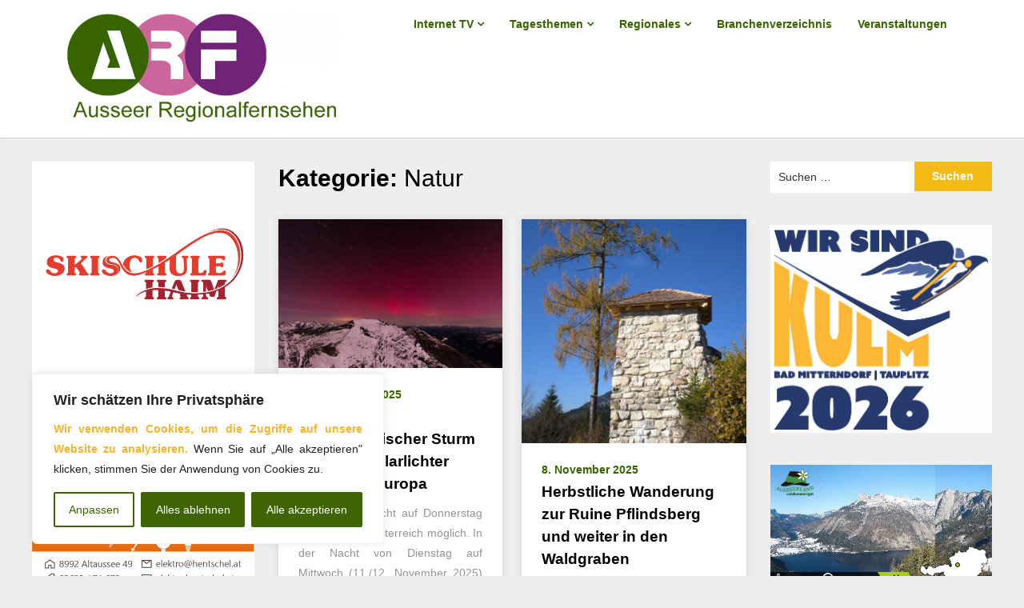

--- FILE ---
content_type: text/html; charset=UTF-8
request_url: https://www.arf.at/category/natur/page/6/
body_size: 34206
content:
<!doctype html>
<html lang="de">

<head>
	<meta charset="UTF-8">
	<meta name="viewport" content="width=device-width, initial-scale=1">
	<link rel="profile" href="https://gmpg.org/xfn/11">
	<title>Natur &#8211; Seite 6 &#8211; ARF &#8211; Ausseer Regionalfernsehen</title>
<style>
#wpadminbar #wp-admin-bar-wccp_free_top_button .ab-icon:before {
	content: "\f160";
	color: #02CA02;
	top: 3px;
}
#wpadminbar #wp-admin-bar-wccp_free_top_button .ab-icon {
	transform: rotate(45deg);
}
</style>
<meta name='robots' content='max-image-preview:large' />
	<style>img:is([sizes="auto" i], [sizes^="auto," i]) { contain-intrinsic-size: 3000px 1500px }</style>
	<link rel="alternate" type="text/calendar" title="ARF - Ausseer Regionalfernsehen &raquo; iCal Feed" href="https://www.arf.at/events-inaktiv/?ical=1" />
<script type="text/javascript">
/* <![CDATA[ */
window._wpemojiSettings = {"baseUrl":"https:\/\/s.w.org\/images\/core\/emoji\/15.0.3\/72x72\/","ext":".png","svgUrl":"https:\/\/s.w.org\/images\/core\/emoji\/15.0.3\/svg\/","svgExt":".svg","source":{"concatemoji":"https:\/\/www.arf.at\/wp-includes\/js\/wp-emoji-release.min.js?ver=6.7.4"}};
/*! This file is auto-generated */
!function(i,n){var o,s,e;function c(e){try{var t={supportTests:e,timestamp:(new Date).valueOf()};sessionStorage.setItem(o,JSON.stringify(t))}catch(e){}}function p(e,t,n){e.clearRect(0,0,e.canvas.width,e.canvas.height),e.fillText(t,0,0);var t=new Uint32Array(e.getImageData(0,0,e.canvas.width,e.canvas.height).data),r=(e.clearRect(0,0,e.canvas.width,e.canvas.height),e.fillText(n,0,0),new Uint32Array(e.getImageData(0,0,e.canvas.width,e.canvas.height).data));return t.every(function(e,t){return e===r[t]})}function u(e,t,n){switch(t){case"flag":return n(e,"\ud83c\udff3\ufe0f\u200d\u26a7\ufe0f","\ud83c\udff3\ufe0f\u200b\u26a7\ufe0f")?!1:!n(e,"\ud83c\uddfa\ud83c\uddf3","\ud83c\uddfa\u200b\ud83c\uddf3")&&!n(e,"\ud83c\udff4\udb40\udc67\udb40\udc62\udb40\udc65\udb40\udc6e\udb40\udc67\udb40\udc7f","\ud83c\udff4\u200b\udb40\udc67\u200b\udb40\udc62\u200b\udb40\udc65\u200b\udb40\udc6e\u200b\udb40\udc67\u200b\udb40\udc7f");case"emoji":return!n(e,"\ud83d\udc26\u200d\u2b1b","\ud83d\udc26\u200b\u2b1b")}return!1}function f(e,t,n){var r="undefined"!=typeof WorkerGlobalScope&&self instanceof WorkerGlobalScope?new OffscreenCanvas(300,150):i.createElement("canvas"),a=r.getContext("2d",{willReadFrequently:!0}),o=(a.textBaseline="top",a.font="600 32px Arial",{});return e.forEach(function(e){o[e]=t(a,e,n)}),o}function t(e){var t=i.createElement("script");t.src=e,t.defer=!0,i.head.appendChild(t)}"undefined"!=typeof Promise&&(o="wpEmojiSettingsSupports",s=["flag","emoji"],n.supports={everything:!0,everythingExceptFlag:!0},e=new Promise(function(e){i.addEventListener("DOMContentLoaded",e,{once:!0})}),new Promise(function(t){var n=function(){try{var e=JSON.parse(sessionStorage.getItem(o));if("object"==typeof e&&"number"==typeof e.timestamp&&(new Date).valueOf()<e.timestamp+604800&&"object"==typeof e.supportTests)return e.supportTests}catch(e){}return null}();if(!n){if("undefined"!=typeof Worker&&"undefined"!=typeof OffscreenCanvas&&"undefined"!=typeof URL&&URL.createObjectURL&&"undefined"!=typeof Blob)try{var e="postMessage("+f.toString()+"("+[JSON.stringify(s),u.toString(),p.toString()].join(",")+"));",r=new Blob([e],{type:"text/javascript"}),a=new Worker(URL.createObjectURL(r),{name:"wpTestEmojiSupports"});return void(a.onmessage=function(e){c(n=e.data),a.terminate(),t(n)})}catch(e){}c(n=f(s,u,p))}t(n)}).then(function(e){for(var t in e)n.supports[t]=e[t],n.supports.everything=n.supports.everything&&n.supports[t],"flag"!==t&&(n.supports.everythingExceptFlag=n.supports.everythingExceptFlag&&n.supports[t]);n.supports.everythingExceptFlag=n.supports.everythingExceptFlag&&!n.supports.flag,n.DOMReady=!1,n.readyCallback=function(){n.DOMReady=!0}}).then(function(){return e}).then(function(){var e;n.supports.everything||(n.readyCallback(),(e=n.source||{}).concatemoji?t(e.concatemoji):e.wpemoji&&e.twemoji&&(t(e.twemoji),t(e.wpemoji)))}))}((window,document),window._wpemojiSettings);
/* ]]> */
</script>
<style id='wp-emoji-styles-inline-css' type='text/css'>

	img.wp-smiley, img.emoji {
		display: inline !important;
		border: none !important;
		box-shadow: none !important;
		height: 1em !important;
		width: 1em !important;
		margin: 0 0.07em !important;
		vertical-align: -0.1em !important;
		background: none !important;
		padding: 0 !important;
	}
</style>
<link rel='stylesheet' id='wp-block-library-css' href='https://www.arf.at/wp-includes/css/dist/block-library/style.min.css?ver=6.7.4' type='text/css' media='all' />
<link rel='stylesheet' id='Connections_Directory/Block/Carousel/Style-css' href='//www.arf.at/wp-content/plugins/connections/assets/dist/block/carousel/style.css?ver=1731664572' type='text/css' media='all' />
<link rel='stylesheet' id='Connections_Directory/Block/Team/Style-css' href='//www.arf.at/wp-content/plugins/connections/assets/dist/block/team/style.css?ver=1731664572' type='text/css' media='all' />
<style id='powerpress-player-block-style-inline-css' type='text/css'>


</style>
<style id='classic-theme-styles-inline-css' type='text/css'>
/*! This file is auto-generated */
.wp-block-button__link{color:#fff;background-color:#32373c;border-radius:9999px;box-shadow:none;text-decoration:none;padding:calc(.667em + 2px) calc(1.333em + 2px);font-size:1.125em}.wp-block-file__button{background:#32373c;color:#fff;text-decoration:none}
</style>
<style id='global-styles-inline-css' type='text/css'>
:root{--wp--preset--aspect-ratio--square: 1;--wp--preset--aspect-ratio--4-3: 4/3;--wp--preset--aspect-ratio--3-4: 3/4;--wp--preset--aspect-ratio--3-2: 3/2;--wp--preset--aspect-ratio--2-3: 2/3;--wp--preset--aspect-ratio--16-9: 16/9;--wp--preset--aspect-ratio--9-16: 9/16;--wp--preset--color--black: #000000;--wp--preset--color--cyan-bluish-gray: #abb8c3;--wp--preset--color--white: #ffffff;--wp--preset--color--pale-pink: #f78da7;--wp--preset--color--vivid-red: #cf2e2e;--wp--preset--color--luminous-vivid-orange: #ff6900;--wp--preset--color--luminous-vivid-amber: #fcb900;--wp--preset--color--light-green-cyan: #7bdcb5;--wp--preset--color--vivid-green-cyan: #00d084;--wp--preset--color--pale-cyan-blue: #8ed1fc;--wp--preset--color--vivid-cyan-blue: #0693e3;--wp--preset--color--vivid-purple: #9b51e0;--wp--preset--gradient--vivid-cyan-blue-to-vivid-purple: linear-gradient(135deg,rgba(6,147,227,1) 0%,rgb(155,81,224) 100%);--wp--preset--gradient--light-green-cyan-to-vivid-green-cyan: linear-gradient(135deg,rgb(122,220,180) 0%,rgb(0,208,130) 100%);--wp--preset--gradient--luminous-vivid-amber-to-luminous-vivid-orange: linear-gradient(135deg,rgba(252,185,0,1) 0%,rgba(255,105,0,1) 100%);--wp--preset--gradient--luminous-vivid-orange-to-vivid-red: linear-gradient(135deg,rgba(255,105,0,1) 0%,rgb(207,46,46) 100%);--wp--preset--gradient--very-light-gray-to-cyan-bluish-gray: linear-gradient(135deg,rgb(238,238,238) 0%,rgb(169,184,195) 100%);--wp--preset--gradient--cool-to-warm-spectrum: linear-gradient(135deg,rgb(74,234,220) 0%,rgb(151,120,209) 20%,rgb(207,42,186) 40%,rgb(238,44,130) 60%,rgb(251,105,98) 80%,rgb(254,248,76) 100%);--wp--preset--gradient--blush-light-purple: linear-gradient(135deg,rgb(255,206,236) 0%,rgb(152,150,240) 100%);--wp--preset--gradient--blush-bordeaux: linear-gradient(135deg,rgb(254,205,165) 0%,rgb(254,45,45) 50%,rgb(107,0,62) 100%);--wp--preset--gradient--luminous-dusk: linear-gradient(135deg,rgb(255,203,112) 0%,rgb(199,81,192) 50%,rgb(65,88,208) 100%);--wp--preset--gradient--pale-ocean: linear-gradient(135deg,rgb(255,245,203) 0%,rgb(182,227,212) 50%,rgb(51,167,181) 100%);--wp--preset--gradient--electric-grass: linear-gradient(135deg,rgb(202,248,128) 0%,rgb(113,206,126) 100%);--wp--preset--gradient--midnight: linear-gradient(135deg,rgb(2,3,129) 0%,rgb(40,116,252) 100%);--wp--preset--font-size--small: 13px;--wp--preset--font-size--medium: 20px;--wp--preset--font-size--large: 36px;--wp--preset--font-size--x-large: 42px;--wp--preset--spacing--20: 0.44rem;--wp--preset--spacing--30: 0.67rem;--wp--preset--spacing--40: 1rem;--wp--preset--spacing--50: 1.5rem;--wp--preset--spacing--60: 2.25rem;--wp--preset--spacing--70: 3.38rem;--wp--preset--spacing--80: 5.06rem;--wp--preset--shadow--natural: 6px 6px 9px rgba(0, 0, 0, 0.2);--wp--preset--shadow--deep: 12px 12px 50px rgba(0, 0, 0, 0.4);--wp--preset--shadow--sharp: 6px 6px 0px rgba(0, 0, 0, 0.2);--wp--preset--shadow--outlined: 6px 6px 0px -3px rgba(255, 255, 255, 1), 6px 6px rgba(0, 0, 0, 1);--wp--preset--shadow--crisp: 6px 6px 0px rgba(0, 0, 0, 1);}:where(.is-layout-flex){gap: 0.5em;}:where(.is-layout-grid){gap: 0.5em;}body .is-layout-flex{display: flex;}.is-layout-flex{flex-wrap: wrap;align-items: center;}.is-layout-flex > :is(*, div){margin: 0;}body .is-layout-grid{display: grid;}.is-layout-grid > :is(*, div){margin: 0;}:where(.wp-block-columns.is-layout-flex){gap: 2em;}:where(.wp-block-columns.is-layout-grid){gap: 2em;}:where(.wp-block-post-template.is-layout-flex){gap: 1.25em;}:where(.wp-block-post-template.is-layout-grid){gap: 1.25em;}.has-black-color{color: var(--wp--preset--color--black) !important;}.has-cyan-bluish-gray-color{color: var(--wp--preset--color--cyan-bluish-gray) !important;}.has-white-color{color: var(--wp--preset--color--white) !important;}.has-pale-pink-color{color: var(--wp--preset--color--pale-pink) !important;}.has-vivid-red-color{color: var(--wp--preset--color--vivid-red) !important;}.has-luminous-vivid-orange-color{color: var(--wp--preset--color--luminous-vivid-orange) !important;}.has-luminous-vivid-amber-color{color: var(--wp--preset--color--luminous-vivid-amber) !important;}.has-light-green-cyan-color{color: var(--wp--preset--color--light-green-cyan) !important;}.has-vivid-green-cyan-color{color: var(--wp--preset--color--vivid-green-cyan) !important;}.has-pale-cyan-blue-color{color: var(--wp--preset--color--pale-cyan-blue) !important;}.has-vivid-cyan-blue-color{color: var(--wp--preset--color--vivid-cyan-blue) !important;}.has-vivid-purple-color{color: var(--wp--preset--color--vivid-purple) !important;}.has-black-background-color{background-color: var(--wp--preset--color--black) !important;}.has-cyan-bluish-gray-background-color{background-color: var(--wp--preset--color--cyan-bluish-gray) !important;}.has-white-background-color{background-color: var(--wp--preset--color--white) !important;}.has-pale-pink-background-color{background-color: var(--wp--preset--color--pale-pink) !important;}.has-vivid-red-background-color{background-color: var(--wp--preset--color--vivid-red) !important;}.has-luminous-vivid-orange-background-color{background-color: var(--wp--preset--color--luminous-vivid-orange) !important;}.has-luminous-vivid-amber-background-color{background-color: var(--wp--preset--color--luminous-vivid-amber) !important;}.has-light-green-cyan-background-color{background-color: var(--wp--preset--color--light-green-cyan) !important;}.has-vivid-green-cyan-background-color{background-color: var(--wp--preset--color--vivid-green-cyan) !important;}.has-pale-cyan-blue-background-color{background-color: var(--wp--preset--color--pale-cyan-blue) !important;}.has-vivid-cyan-blue-background-color{background-color: var(--wp--preset--color--vivid-cyan-blue) !important;}.has-vivid-purple-background-color{background-color: var(--wp--preset--color--vivid-purple) !important;}.has-black-border-color{border-color: var(--wp--preset--color--black) !important;}.has-cyan-bluish-gray-border-color{border-color: var(--wp--preset--color--cyan-bluish-gray) !important;}.has-white-border-color{border-color: var(--wp--preset--color--white) !important;}.has-pale-pink-border-color{border-color: var(--wp--preset--color--pale-pink) !important;}.has-vivid-red-border-color{border-color: var(--wp--preset--color--vivid-red) !important;}.has-luminous-vivid-orange-border-color{border-color: var(--wp--preset--color--luminous-vivid-orange) !important;}.has-luminous-vivid-amber-border-color{border-color: var(--wp--preset--color--luminous-vivid-amber) !important;}.has-light-green-cyan-border-color{border-color: var(--wp--preset--color--light-green-cyan) !important;}.has-vivid-green-cyan-border-color{border-color: var(--wp--preset--color--vivid-green-cyan) !important;}.has-pale-cyan-blue-border-color{border-color: var(--wp--preset--color--pale-cyan-blue) !important;}.has-vivid-cyan-blue-border-color{border-color: var(--wp--preset--color--vivid-cyan-blue) !important;}.has-vivid-purple-border-color{border-color: var(--wp--preset--color--vivid-purple) !important;}.has-vivid-cyan-blue-to-vivid-purple-gradient-background{background: var(--wp--preset--gradient--vivid-cyan-blue-to-vivid-purple) !important;}.has-light-green-cyan-to-vivid-green-cyan-gradient-background{background: var(--wp--preset--gradient--light-green-cyan-to-vivid-green-cyan) !important;}.has-luminous-vivid-amber-to-luminous-vivid-orange-gradient-background{background: var(--wp--preset--gradient--luminous-vivid-amber-to-luminous-vivid-orange) !important;}.has-luminous-vivid-orange-to-vivid-red-gradient-background{background: var(--wp--preset--gradient--luminous-vivid-orange-to-vivid-red) !important;}.has-very-light-gray-to-cyan-bluish-gray-gradient-background{background: var(--wp--preset--gradient--very-light-gray-to-cyan-bluish-gray) !important;}.has-cool-to-warm-spectrum-gradient-background{background: var(--wp--preset--gradient--cool-to-warm-spectrum) !important;}.has-blush-light-purple-gradient-background{background: var(--wp--preset--gradient--blush-light-purple) !important;}.has-blush-bordeaux-gradient-background{background: var(--wp--preset--gradient--blush-bordeaux) !important;}.has-luminous-dusk-gradient-background{background: var(--wp--preset--gradient--luminous-dusk) !important;}.has-pale-ocean-gradient-background{background: var(--wp--preset--gradient--pale-ocean) !important;}.has-electric-grass-gradient-background{background: var(--wp--preset--gradient--electric-grass) !important;}.has-midnight-gradient-background{background: var(--wp--preset--gradient--midnight) !important;}.has-small-font-size{font-size: var(--wp--preset--font-size--small) !important;}.has-medium-font-size{font-size: var(--wp--preset--font-size--medium) !important;}.has-large-font-size{font-size: var(--wp--preset--font-size--large) !important;}.has-x-large-font-size{font-size: var(--wp--preset--font-size--x-large) !important;}
:where(.wp-block-post-template.is-layout-flex){gap: 1.25em;}:where(.wp-block-post-template.is-layout-grid){gap: 1.25em;}
:where(.wp-block-columns.is-layout-flex){gap: 2em;}:where(.wp-block-columns.is-layout-grid){gap: 2em;}
:root :where(.wp-block-pullquote){font-size: 1.5em;line-height: 1.6;}
</style>
<link rel='stylesheet' id='poll-maker-ays-css' href='https://www.arf.at/wp-content/plugins/poll-maker/public/css/poll-maker-ays-public.css?ver=5.6.6' type='text/css' media='all' />
<link rel='stylesheet' id='wonderplugin-3dcarousel-style-css' href='https://www.arf.at/wp-content/plugins/wonderplugin-3dcarousel/engine/wonderplugin3dcarousel.css?ver=4.6.1PRO' type='text/css' media='all' />
<link rel='stylesheet' id='writers-blogily-owl-slider-default-css' href='https://www.arf.at/wp-content/themes/writers-blogily-arf/css/owl.carousel.min.css?ver=6.7.4' type='text/css' media='all' />
<link rel='stylesheet' id='writers-blogily-owl-slider-theme-css' href='https://www.arf.at/wp-content/themes/writers-blogily-arf/css/owl.theme.default.css?ver=6.7.4' type='text/css' media='all' />
<link rel='stylesheet' id='font-awesome-css' href='https://www.arf.at/wp-content/themes/writers-blogily-arf/css/font-awesome.min.css?ver=6.7.4' type='text/css' media='all' />
<link rel='stylesheet' id='writers-blogily-foundation-css' href='https://www.arf.at/wp-content/themes/writers-blogily-arf/css/foundation.css?ver=6.7.4' type='text/css' media='all' />
<link rel='stylesheet' id='writers-blogily-dashicons-css' href='https://www.arf.at/wp-includes/css/dashicons.css?ver=6.7.4' type='text/css' media='all' />
<link rel='stylesheet' id='writers-blogily-style-css' href='https://www.arf.at/wp-content/themes/writers-blogily-arf/style.css?ver=6.7.4' type='text/css' media='all' />
<link rel='stylesheet' id='recent-posts-widget-with-thumbnails-public-style-css' href='https://www.arf.at/wp-content/plugins/recent-posts-widget-with-thumbnails/public.css?ver=7.1.1' type='text/css' media='all' />
<link rel='stylesheet' id='slb_core-css' href='https://www.arf.at/wp-content/plugins/simple-lightbox/client/css/app.css?ver=2.9.3' type='text/css' media='all' />
<link rel='stylesheet' id='cn-public-css' href='//www.arf.at/wp-content/plugins/connections/assets/dist/frontend/style.css?ver=10.4.66-1731664572' type='text/css' media='all' />
<link rel='stylesheet' id='cnt-cmap-css' href='//www.arf.at/wp-content/plugins/connections-cmap/cmap.min.css?ver=5.6' type='text/css' media='all' />
<style id='cnt-cmap-inline-css' type='text/css'>
/* cMap Template Customizer Custom Styles */
#cn-cmap .cn-list-row h2 .fn,
#cn-cmap .cn-list-row-alternate h2 .fn {
	color: #000;
}
#cn-cmap .cn-list-row,
#cn-cmap .cn-list-row-alternate {
	color: #000;
}
#cn-cmap span.contact-label,
#cn-cmap span.cn-relation-label,
#cn-cmap span.adr span.address-name,
#cn-cmap span.tel span.phone-name,
#cn-cmap span.email span.email-name,
#cn-cmap span.im-network span.im-name,
#cn-cmap span.link span.link-name,
#cn-cmap span.cn-date span.date-name {
	color: #000;
}
#cn-cmap .cn-list-row a,
#cn-cmap .cn-list-row a:visited,
#cn-cmap .cn-list-row-alternate a,
#cn-cmap .cn-list-row-alternate a:visited {
	color: #000;
}
#cn-cmap .cn-content-tray .cn-bio-tray,
#cn-cmap .cn-content-tray .cn-note-tray,
#cn-cmap .cn-content-tray .cn-gmap {
	background-color: #F1F1F1;
}
#cn-cmap .cn-content-tray {
	color: #000;
}
#cn-cmap .cn-content-tray a,
#cn-cmap .cn-content-tray a:visited {
	color: #000;
}
</style>
<link rel='stylesheet' id='cnt-profile-css' href='//www.arf.at/wp-content/plugins/connections/templates/profile/profile.css?ver=3.0' type='text/css' media='all' />
<link rel='stylesheet' id='cnbh-public-css' href='//www.arf.at/wp-content/plugins/connections-business-directory-hours/assets/css/cnbh-public.min.css?ver=1.2.1' type='text/css' media='all' />
<link rel='stylesheet' id='cn-brandicons-css' href='//www.arf.at/wp-content/plugins/connections/assets/vendor/icomoon-brands/style.css?ver=10.4.66' type='text/css' media='all' />
<link rel='stylesheet' id='cn-chosen-css' href='//www.arf.at/wp-content/plugins/connections/assets/vendor/chosen/chosen.min.css?ver=1.8.7' type='text/css' media='all' />
<script type="text/javascript" id="cookie-law-info-js-extra">
/* <![CDATA[ */
var _ckyConfig = {"_ipData":[],"_assetsURL":"https:\/\/www.arf.at\/wp-content\/plugins\/cookie-law-info\/lite\/frontend\/images\/","_publicURL":"https:\/\/www.arf.at","_expiry":"365","_categories":[{"name":"Notwendige","slug":"necessary","isNecessary":true,"ccpaDoNotSell":true,"cookies":[{"cookieID":"_pk_testcookie_domain","domain":"www.arf.at","provider":""},{"cookieID":"cookieyes-consent","domain":"www.arf.at","provider":""}],"active":true,"defaultConsent":{"gdpr":true,"ccpa":true}},{"name":"Funktionale","slug":"functional","isNecessary":false,"ccpaDoNotSell":true,"cookies":[{"cookieID":"__cf_bm","domain":".onesignal.com","provider":""}],"active":true,"defaultConsent":{"gdpr":false,"ccpa":false}},{"name":"Analyse","slug":"analytics","isNecessary":false,"ccpaDoNotSell":true,"cookies":[{"cookieID":"_pk_id.*","domain":".www.arf.at","provider":""},{"cookieID":"_pk_ses.*","domain":".www.arf.at","provider":""},{"cookieID":"MATOMO_SESSID","domain":"statistik.arf.at","provider":""}],"active":true,"defaultConsent":{"gdpr":false,"ccpa":false}},{"name":"Leistungs","slug":"performance","isNecessary":false,"ccpaDoNotSell":true,"cookies":[],"active":true,"defaultConsent":{"gdpr":false,"ccpa":false}},{"name":"Werbe","slug":"advertisement","isNecessary":false,"ccpaDoNotSell":true,"cookies":[],"active":true,"defaultConsent":{"gdpr":false,"ccpa":false}}],"_activeLaw":"gdpr","_rootDomain":"","_block":"1","_showBanner":"1","_bannerConfig":{"settings":{"type":"box","preferenceCenterType":"popup","position":"bottom-left","applicableLaw":"gdpr"},"behaviours":{"reloadBannerOnAccept":true,"loadAnalyticsByDefault":false,"animations":{"onLoad":"animate","onHide":"sticky"}},"config":{"revisitConsent":{"status":false,"tag":"revisit-consent","position":"bottom-left","meta":{"url":"#"},"styles":{"background-color":"#3f6403"},"elements":{"title":{"type":"text","tag":"revisit-consent-title","status":true,"styles":{"color":"#0056a7"}}}},"preferenceCenter":{"toggle":{"status":true,"tag":"detail-category-toggle","type":"toggle","states":{"active":{"styles":{"background-color":"#1863DC"}},"inactive":{"styles":{"background-color":"#D0D5D2"}}}}},"categoryPreview":{"status":false,"toggle":{"status":true,"tag":"detail-category-preview-toggle","type":"toggle","states":{"active":{"styles":{"background-color":"#1863DC"}},"inactive":{"styles":{"background-color":"#D0D5D2"}}}}},"videoPlaceholder":{"status":true,"styles":{"background-color":"#000000","border-color":"#000000","color":"#ffffff"}},"readMore":{"status":false,"tag":"readmore-button","type":"link","meta":{"noFollow":true,"newTab":true},"styles":{"color":"#3f6403","background-color":"transparent","border-color":"transparent"}},"auditTable":{"status":true},"optOption":{"status":true,"toggle":{"status":true,"tag":"optout-option-toggle","type":"toggle","states":{"active":{"styles":{"background-color":"#1863dc"}},"inactive":{"styles":{"background-color":"#FFFFFF"}}}}}}},"_version":"3.2.8","_logConsent":"1","_tags":[{"tag":"accept-button","styles":{"color":"#FFFFFF","background-color":"#3f6403","border-color":"#3f6403"}},{"tag":"reject-button","styles":{"color":"#FFFFFF","background-color":"#3F6403","border-color":"#3f6403"}},{"tag":"settings-button","styles":{"color":"#3f6403","background-color":"transparent","border-color":"#3f6403"}},{"tag":"readmore-button","styles":{"color":"#3f6403","background-color":"transparent","border-color":"transparent"}},{"tag":"donotsell-button","styles":{"color":"#1863DC","background-color":"transparent","border-color":"transparent"}},{"tag":"accept-button","styles":{"color":"#FFFFFF","background-color":"#3f6403","border-color":"#3f6403"}},{"tag":"revisit-consent","styles":{"background-color":"#3f6403"}}],"_shortCodes":[{"key":"cky_readmore","content":"<a href=\"https:\/\/www.arf.at\/datenschutzerklaerung\/\" class=\"cky-policy\" aria-label=\"Cookie-Richtlinie\" target=\"_blank\" rel=\"noopener\" data-cky-tag=\"readmore-button\">Cookie-Richtlinie<\/a>","tag":"readmore-button","status":false,"attributes":{"rel":"nofollow","target":"_blank"}},{"key":"cky_show_desc","content":"<button class=\"cky-show-desc-btn\" data-cky-tag=\"show-desc-button\" aria-label=\"Mehr zeigen\">Mehr zeigen<\/button>","tag":"show-desc-button","status":true,"attributes":[]},{"key":"cky_hide_desc","content":"<button class=\"cky-show-desc-btn\" data-cky-tag=\"hide-desc-button\" aria-label=\"Weniger zeigen\">Weniger zeigen<\/button>","tag":"hide-desc-button","status":true,"attributes":[]},{"key":"cky_category_toggle_label","content":"[cky_{{status}}_category_label] [cky_preference_{{category_slug}}_title]","tag":"","status":true,"attributes":[]},{"key":"cky_enable_category_label","content":"Erm\u00f6glichen","tag":"","status":true,"attributes":[]},{"key":"cky_disable_category_label","content":"Deaktivieren","tag":"","status":true,"attributes":[]},{"key":"cky_video_placeholder","content":"<div class=\"video-placeholder-normal\" data-cky-tag=\"video-placeholder\" id=\"[UNIQUEID]\"><p class=\"video-placeholder-text-normal\" data-cky-tag=\"placeholder-title\">Bitte akzeptieren Sie die Cookie-Einwilligung<\/p><\/div>","tag":"","status":true,"attributes":[]},{"key":"cky_enable_optout_label","content":"Erm\u00f6glichen","tag":"","status":true,"attributes":[]},{"key":"cky_disable_optout_label","content":"Deaktivieren","tag":"","status":true,"attributes":[]},{"key":"cky_optout_toggle_label","content":"[cky_{{status}}_optout_label] [cky_optout_option_title]","tag":"","status":true,"attributes":[]},{"key":"cky_optout_option_title","content":"Verkaufen oder teilen Sie meine pers\u00f6nlichen Daten nicht","tag":"","status":true,"attributes":[]},{"key":"cky_optout_close_label","content":"Nah dran","tag":"","status":true,"attributes":[]}],"_rtl":"","_language":"de","_providersToBlock":[]};
var _ckyStyles = {"css":".cky-overlay{background: #000000; opacity: 0.4; position: fixed; top: 0; left: 0; width: 100%; height: 100%; z-index: 99999999;}.cky-hide{display: none;}.cky-btn-revisit-wrapper{display: flex; align-items: center; justify-content: center; background: #0056a7; width: 45px; height: 45px; border-radius: 50%; position: fixed; z-index: 999999; cursor: pointer;}.cky-revisit-bottom-left{bottom: 15px; left: 15px;}.cky-revisit-bottom-right{bottom: 15px; right: 15px;}.cky-btn-revisit-wrapper .cky-btn-revisit{display: flex; align-items: center; justify-content: center; background: none; border: none; cursor: pointer; position: relative; margin: 0; padding: 0;}.cky-btn-revisit-wrapper .cky-btn-revisit img{max-width: fit-content; margin: 0; height: 30px; width: 30px;}.cky-revisit-bottom-left:hover::before{content: attr(data-tooltip); position: absolute; background: #4e4b66; color: #ffffff; left: calc(100% + 7px); font-size: 12px; line-height: 16px; width: max-content; padding: 4px 8px; border-radius: 4px;}.cky-revisit-bottom-left:hover::after{position: absolute; content: \"\"; border: 5px solid transparent; left: calc(100% + 2px); border-left-width: 0; border-right-color: #4e4b66;}.cky-revisit-bottom-right:hover::before{content: attr(data-tooltip); position: absolute; background: #4e4b66; color: #ffffff; right: calc(100% + 7px); font-size: 12px; line-height: 16px; width: max-content; padding: 4px 8px; border-radius: 4px;}.cky-revisit-bottom-right:hover::after{position: absolute; content: \"\"; border: 5px solid transparent; right: calc(100% + 2px); border-right-width: 0; border-left-color: #4e4b66;}.cky-revisit-hide{display: none;}.cky-consent-container{position: fixed; width: 440px; box-sizing: border-box; z-index: 9999999; border-radius: 6px;}.cky-consent-container .cky-consent-bar{background: #ffffff; border: 1px solid; padding: 20px 26px; box-shadow: 0 -1px 10px 0 #acabab4d; border-radius: 6px;}.cky-box-bottom-left{bottom: 40px; left: 40px;}.cky-box-bottom-right{bottom: 40px; right: 40px;}.cky-box-top-left{top: 40px; left: 40px;}.cky-box-top-right{top: 40px; right: 40px;}.cky-custom-brand-logo-wrapper .cky-custom-brand-logo{width: 100px; height: auto; margin: 0 0 12px 0;}.cky-notice .cky-title{color: #212121; font-weight: 700; font-size: 18px; line-height: 24px; margin: 0 0 12px 0;}.cky-notice-des *,.cky-preference-content-wrapper *,.cky-accordion-header-des *,.cky-gpc-wrapper .cky-gpc-desc *{font-size: 14px;}.cky-notice-des{color: #212121; font-size: 14px; line-height: 24px; font-weight: 400;}.cky-notice-des img{height: 25px; width: 25px;}.cky-consent-bar .cky-notice-des p,.cky-gpc-wrapper .cky-gpc-desc p,.cky-preference-body-wrapper .cky-preference-content-wrapper p,.cky-accordion-header-wrapper .cky-accordion-header-des p,.cky-cookie-des-table li div:last-child p{color: inherit; margin-top: 0; overflow-wrap: break-word;}.cky-notice-des P:last-child,.cky-preference-content-wrapper p:last-child,.cky-cookie-des-table li div:last-child p:last-child,.cky-gpc-wrapper .cky-gpc-desc p:last-child{margin-bottom: 0;}.cky-notice-des a.cky-policy,.cky-notice-des button.cky-policy{font-size: 14px; color: #1863dc; white-space: nowrap; cursor: pointer; background: transparent; border: 1px solid; text-decoration: underline;}.cky-notice-des button.cky-policy{padding: 0;}.cky-notice-des a.cky-policy:focus-visible,.cky-notice-des button.cky-policy:focus-visible,.cky-preference-content-wrapper .cky-show-desc-btn:focus-visible,.cky-accordion-header .cky-accordion-btn:focus-visible,.cky-preference-header .cky-btn-close:focus-visible,.cky-switch input[type=\"checkbox\"]:focus-visible,.cky-footer-wrapper a:focus-visible,.cky-btn:focus-visible{outline: 2px solid #1863dc; outline-offset: 2px;}.cky-btn:focus:not(:focus-visible),.cky-accordion-header .cky-accordion-btn:focus:not(:focus-visible),.cky-preference-content-wrapper .cky-show-desc-btn:focus:not(:focus-visible),.cky-btn-revisit-wrapper .cky-btn-revisit:focus:not(:focus-visible),.cky-preference-header .cky-btn-close:focus:not(:focus-visible),.cky-consent-bar .cky-banner-btn-close:focus:not(:focus-visible){outline: 0;}button.cky-show-desc-btn:not(:hover):not(:active){color: #1863dc; background: transparent;}button.cky-accordion-btn:not(:hover):not(:active),button.cky-banner-btn-close:not(:hover):not(:active),button.cky-btn-revisit:not(:hover):not(:active),button.cky-btn-close:not(:hover):not(:active){background: transparent;}.cky-consent-bar button:hover,.cky-modal.cky-modal-open button:hover,.cky-consent-bar button:focus,.cky-modal.cky-modal-open button:focus{text-decoration: none;}.cky-notice-btn-wrapper{display: flex; justify-content: flex-start; align-items: center; flex-wrap: wrap; margin-top: 16px;}.cky-notice-btn-wrapper .cky-btn{text-shadow: none; box-shadow: none;}.cky-btn{flex: auto; max-width: 100%; font-size: 14px; font-family: inherit; line-height: 24px; padding: 8px; font-weight: 500; margin: 0 8px 0 0; border-radius: 2px; cursor: pointer; text-align: center; text-transform: none; min-height: 0;}.cky-btn:hover{opacity: 0.8;}.cky-btn-customize{color: #1863dc; background: transparent; border: 2px solid #1863dc;}.cky-btn-reject{color: #1863dc; background: transparent; border: 2px solid #1863dc;}.cky-btn-accept{background: #1863dc; color: #ffffff; border: 2px solid #1863dc;}.cky-btn:last-child{margin-right: 0;}@media (max-width: 576px){.cky-box-bottom-left{bottom: 0; left: 0;}.cky-box-bottom-right{bottom: 0; right: 0;}.cky-box-top-left{top: 0; left: 0;}.cky-box-top-right{top: 0; right: 0;}}@media (max-width: 440px){.cky-box-bottom-left, .cky-box-bottom-right, .cky-box-top-left, .cky-box-top-right{width: 100%; max-width: 100%;}.cky-consent-container .cky-consent-bar{padding: 20px 0;}.cky-custom-brand-logo-wrapper, .cky-notice .cky-title, .cky-notice-des, .cky-notice-btn-wrapper{padding: 0 24px;}.cky-notice-des{max-height: 40vh; overflow-y: scroll;}.cky-notice-btn-wrapper{flex-direction: column; margin-top: 0;}.cky-btn{width: 100%; margin: 10px 0 0 0;}.cky-notice-btn-wrapper .cky-btn-customize{order: 2;}.cky-notice-btn-wrapper .cky-btn-reject{order: 3;}.cky-notice-btn-wrapper .cky-btn-accept{order: 1; margin-top: 16px;}}@media (max-width: 352px){.cky-notice .cky-title{font-size: 16px;}.cky-notice-des *{font-size: 12px;}.cky-notice-des, .cky-btn{font-size: 12px;}}.cky-modal.cky-modal-open{display: flex; visibility: visible; -webkit-transform: translate(-50%, -50%); -moz-transform: translate(-50%, -50%); -ms-transform: translate(-50%, -50%); -o-transform: translate(-50%, -50%); transform: translate(-50%, -50%); top: 50%; left: 50%; transition: all 1s ease;}.cky-modal{box-shadow: 0 32px 68px rgba(0, 0, 0, 0.3); margin: 0 auto; position: fixed; max-width: 100%; background: #ffffff; top: 50%; box-sizing: border-box; border-radius: 6px; z-index: 999999999; color: #212121; -webkit-transform: translate(-50%, 100%); -moz-transform: translate(-50%, 100%); -ms-transform: translate(-50%, 100%); -o-transform: translate(-50%, 100%); transform: translate(-50%, 100%); visibility: hidden; transition: all 0s ease;}.cky-preference-center{max-height: 79vh; overflow: hidden; width: 845px; overflow: hidden; flex: 1 1 0; display: flex; flex-direction: column; border-radius: 6px;}.cky-preference-header{display: flex; align-items: center; justify-content: space-between; padding: 22px 24px; border-bottom: 1px solid;}.cky-preference-header .cky-preference-title{font-size: 18px; font-weight: 700; line-height: 24px;}.cky-preference-header .cky-btn-close{margin: 0; cursor: pointer; vertical-align: middle; padding: 0; background: none; border: none; width: auto; height: auto; min-height: 0; line-height: 0; text-shadow: none; box-shadow: none;}.cky-preference-header .cky-btn-close img{margin: 0; height: 10px; width: 10px;}.cky-preference-body-wrapper{padding: 0 24px; flex: 1; overflow: auto; box-sizing: border-box;}.cky-preference-content-wrapper,.cky-gpc-wrapper .cky-gpc-desc{font-size: 14px; line-height: 24px; font-weight: 400; padding: 12px 0;}.cky-preference-content-wrapper{border-bottom: 1px solid;}.cky-preference-content-wrapper img{height: 25px; width: 25px;}.cky-preference-content-wrapper .cky-show-desc-btn{font-size: 14px; font-family: inherit; color: #1863dc; text-decoration: none; line-height: 24px; padding: 0; margin: 0; white-space: nowrap; cursor: pointer; background: transparent; border-color: transparent; text-transform: none; min-height: 0; text-shadow: none; box-shadow: none;}.cky-accordion-wrapper{margin-bottom: 10px;}.cky-accordion{border-bottom: 1px solid;}.cky-accordion:last-child{border-bottom: none;}.cky-accordion .cky-accordion-item{display: flex; margin-top: 10px;}.cky-accordion .cky-accordion-body{display: none;}.cky-accordion.cky-accordion-active .cky-accordion-body{display: block; padding: 0 22px; margin-bottom: 16px;}.cky-accordion-header-wrapper{cursor: pointer; width: 100%;}.cky-accordion-item .cky-accordion-header{display: flex; justify-content: space-between; align-items: center;}.cky-accordion-header .cky-accordion-btn{font-size: 16px; font-family: inherit; color: #212121; line-height: 24px; background: none; border: none; font-weight: 700; padding: 0; margin: 0; cursor: pointer; text-transform: none; min-height: 0; text-shadow: none; box-shadow: none;}.cky-accordion-header .cky-always-active{color: #008000; font-weight: 600; line-height: 24px; font-size: 14px;}.cky-accordion-header-des{font-size: 14px; line-height: 24px; margin: 10px 0 16px 0;}.cky-accordion-chevron{margin-right: 22px; position: relative; cursor: pointer;}.cky-accordion-chevron-hide{display: none;}.cky-accordion .cky-accordion-chevron i::before{content: \"\"; position: absolute; border-right: 1.4px solid; border-bottom: 1.4px solid; border-color: inherit; height: 6px; width: 6px; -webkit-transform: rotate(-45deg); -moz-transform: rotate(-45deg); -ms-transform: rotate(-45deg); -o-transform: rotate(-45deg); transform: rotate(-45deg); transition: all 0.2s ease-in-out; top: 8px;}.cky-accordion.cky-accordion-active .cky-accordion-chevron i::before{-webkit-transform: rotate(45deg); -moz-transform: rotate(45deg); -ms-transform: rotate(45deg); -o-transform: rotate(45deg); transform: rotate(45deg);}.cky-audit-table{background: #f4f4f4; border-radius: 6px;}.cky-audit-table .cky-empty-cookies-text{color: inherit; font-size: 12px; line-height: 24px; margin: 0; padding: 10px;}.cky-audit-table .cky-cookie-des-table{font-size: 12px; line-height: 24px; font-weight: normal; padding: 15px 10px; border-bottom: 1px solid; border-bottom-color: inherit; margin: 0;}.cky-audit-table .cky-cookie-des-table:last-child{border-bottom: none;}.cky-audit-table .cky-cookie-des-table li{list-style-type: none; display: flex; padding: 3px 0;}.cky-audit-table .cky-cookie-des-table li:first-child{padding-top: 0;}.cky-cookie-des-table li div:first-child{width: 100px; font-weight: 600; word-break: break-word; word-wrap: break-word;}.cky-cookie-des-table li div:last-child{flex: 1; word-break: break-word; word-wrap: break-word; margin-left: 8px;}.cky-footer-shadow{display: block; width: 100%; height: 40px; background: linear-gradient(180deg, rgba(255, 255, 255, 0) 0%, #ffffff 100%); position: absolute; bottom: calc(100% - 1px);}.cky-footer-wrapper{position: relative;}.cky-prefrence-btn-wrapper{display: flex; flex-wrap: wrap; align-items: center; justify-content: center; padding: 22px 24px; border-top: 1px solid;}.cky-prefrence-btn-wrapper .cky-btn{flex: auto; max-width: 100%; text-shadow: none; box-shadow: none;}.cky-btn-preferences{color: #1863dc; background: transparent; border: 2px solid #1863dc;}.cky-preference-header,.cky-preference-body-wrapper,.cky-preference-content-wrapper,.cky-accordion-wrapper,.cky-accordion,.cky-accordion-wrapper,.cky-footer-wrapper,.cky-prefrence-btn-wrapper{border-color: inherit;}@media (max-width: 845px){.cky-modal{max-width: calc(100% - 16px);}}@media (max-width: 576px){.cky-modal{max-width: 100%;}.cky-preference-center{max-height: 100vh;}.cky-prefrence-btn-wrapper{flex-direction: column;}.cky-accordion.cky-accordion-active .cky-accordion-body{padding-right: 0;}.cky-prefrence-btn-wrapper .cky-btn{width: 100%; margin: 10px 0 0 0;}.cky-prefrence-btn-wrapper .cky-btn-reject{order: 3;}.cky-prefrence-btn-wrapper .cky-btn-accept{order: 1; margin-top: 0;}.cky-prefrence-btn-wrapper .cky-btn-preferences{order: 2;}}@media (max-width: 425px){.cky-accordion-chevron{margin-right: 15px;}.cky-notice-btn-wrapper{margin-top: 0;}.cky-accordion.cky-accordion-active .cky-accordion-body{padding: 0 15px;}}@media (max-width: 352px){.cky-preference-header .cky-preference-title{font-size: 16px;}.cky-preference-header{padding: 16px 24px;}.cky-preference-content-wrapper *, .cky-accordion-header-des *{font-size: 12px;}.cky-preference-content-wrapper, .cky-preference-content-wrapper .cky-show-more, .cky-accordion-header .cky-always-active, .cky-accordion-header-des, .cky-preference-content-wrapper .cky-show-desc-btn, .cky-notice-des a.cky-policy{font-size: 12px;}.cky-accordion-header .cky-accordion-btn{font-size: 14px;}}.cky-switch{display: flex;}.cky-switch input[type=\"checkbox\"]{position: relative; width: 44px; height: 24px; margin: 0; background: #d0d5d2; -webkit-appearance: none; border-radius: 50px; cursor: pointer; outline: 0; border: none; top: 0;}.cky-switch input[type=\"checkbox\"]:checked{background: #1863dc;}.cky-switch input[type=\"checkbox\"]:before{position: absolute; content: \"\"; height: 20px; width: 20px; left: 2px; bottom: 2px; border-radius: 50%; background-color: white; -webkit-transition: 0.4s; transition: 0.4s; margin: 0;}.cky-switch input[type=\"checkbox\"]:after{display: none;}.cky-switch input[type=\"checkbox\"]:checked:before{-webkit-transform: translateX(20px); -ms-transform: translateX(20px); transform: translateX(20px);}@media (max-width: 425px){.cky-switch input[type=\"checkbox\"]{width: 38px; height: 21px;}.cky-switch input[type=\"checkbox\"]:before{height: 17px; width: 17px;}.cky-switch input[type=\"checkbox\"]:checked:before{-webkit-transform: translateX(17px); -ms-transform: translateX(17px); transform: translateX(17px);}}.cky-consent-bar .cky-banner-btn-close{position: absolute; right: 9px; top: 5px; background: none; border: none; cursor: pointer; padding: 0; margin: 0; min-height: 0; line-height: 0; height: auto; width: auto; text-shadow: none; box-shadow: none;}.cky-consent-bar .cky-banner-btn-close img{height: 9px; width: 9px; margin: 0;}.cky-notice-group{font-size: 14px; line-height: 24px; font-weight: 400; color: #212121;}.cky-notice-btn-wrapper .cky-btn-do-not-sell{font-size: 14px; line-height: 24px; padding: 6px 0; margin: 0; font-weight: 500; background: none; border-radius: 2px; border: none; cursor: pointer; text-align: left; color: #1863dc; background: transparent; border-color: transparent; box-shadow: none; text-shadow: none;}.cky-consent-bar .cky-banner-btn-close:focus-visible,.cky-notice-btn-wrapper .cky-btn-do-not-sell:focus-visible,.cky-opt-out-btn-wrapper .cky-btn:focus-visible,.cky-opt-out-checkbox-wrapper input[type=\"checkbox\"].cky-opt-out-checkbox:focus-visible{outline: 2px solid #1863dc; outline-offset: 2px;}@media (max-width: 440px){.cky-consent-container{width: 100%;}}@media (max-width: 352px){.cky-notice-des a.cky-policy, .cky-notice-btn-wrapper .cky-btn-do-not-sell{font-size: 12px;}}.cky-opt-out-wrapper{padding: 12px 0;}.cky-opt-out-wrapper .cky-opt-out-checkbox-wrapper{display: flex; align-items: center;}.cky-opt-out-checkbox-wrapper .cky-opt-out-checkbox-label{font-size: 16px; font-weight: 700; line-height: 24px; margin: 0 0 0 12px; cursor: pointer;}.cky-opt-out-checkbox-wrapper input[type=\"checkbox\"].cky-opt-out-checkbox{background-color: #ffffff; border: 1px solid black; width: 20px; height: 18.5px; margin: 0; -webkit-appearance: none; position: relative; display: flex; align-items: center; justify-content: center; border-radius: 2px; cursor: pointer;}.cky-opt-out-checkbox-wrapper input[type=\"checkbox\"].cky-opt-out-checkbox:checked{background-color: #1863dc; border: none;}.cky-opt-out-checkbox-wrapper input[type=\"checkbox\"].cky-opt-out-checkbox:checked::after{left: 6px; bottom: 4px; width: 7px; height: 13px; border: solid #ffffff; border-width: 0 3px 3px 0; border-radius: 2px; -webkit-transform: rotate(45deg); -ms-transform: rotate(45deg); transform: rotate(45deg); content: \"\"; position: absolute; box-sizing: border-box;}.cky-opt-out-checkbox-wrapper.cky-disabled .cky-opt-out-checkbox-label,.cky-opt-out-checkbox-wrapper.cky-disabled input[type=\"checkbox\"].cky-opt-out-checkbox{cursor: no-drop;}.cky-gpc-wrapper{margin: 0 0 0 32px;}.cky-footer-wrapper .cky-opt-out-btn-wrapper{display: flex; flex-wrap: wrap; align-items: center; justify-content: center; padding: 22px 24px;}.cky-opt-out-btn-wrapper .cky-btn{flex: auto; max-width: 100%; text-shadow: none; box-shadow: none;}.cky-opt-out-btn-wrapper .cky-btn-cancel{border: 1px solid #dedfe0; background: transparent; color: #858585;}.cky-opt-out-btn-wrapper .cky-btn-confirm{background: #1863dc; color: #ffffff; border: 1px solid #1863dc;}@media (max-width: 352px){.cky-opt-out-checkbox-wrapper .cky-opt-out-checkbox-label{font-size: 14px;}.cky-gpc-wrapper .cky-gpc-desc, .cky-gpc-wrapper .cky-gpc-desc *{font-size: 12px;}.cky-opt-out-checkbox-wrapper input[type=\"checkbox\"].cky-opt-out-checkbox{width: 16px; height: 16px;}.cky-opt-out-checkbox-wrapper input[type=\"checkbox\"].cky-opt-out-checkbox:checked::after{left: 5px; bottom: 4px; width: 3px; height: 9px;}.cky-gpc-wrapper{margin: 0 0 0 28px;}}.video-placeholder-youtube{background-size: 100% 100%; background-position: center; background-repeat: no-repeat; background-color: #b2b0b059; position: relative; display: flex; align-items: center; justify-content: center; max-width: 100%;}.video-placeholder-text-youtube{text-align: center; align-items: center; padding: 10px 16px; background-color: #000000cc; color: #ffffff; border: 1px solid; border-radius: 2px; cursor: pointer;}.video-placeholder-normal{background-image: url(\"\/wp-content\/plugins\/cookie-law-info\/lite\/frontend\/images\/placeholder.svg\"); background-size: 80px; background-position: center; background-repeat: no-repeat; background-color: #b2b0b059; position: relative; display: flex; align-items: flex-end; justify-content: center; max-width: 100%;}.video-placeholder-text-normal{align-items: center; padding: 10px 16px; text-align: center; border: 1px solid; border-radius: 2px; cursor: pointer;}.cky-rtl{direction: rtl; text-align: right;}.cky-rtl .cky-banner-btn-close{left: 9px; right: auto;}.cky-rtl .cky-notice-btn-wrapper .cky-btn:last-child{margin-right: 8px;}.cky-rtl .cky-notice-btn-wrapper .cky-btn:first-child{margin-right: 0;}.cky-rtl .cky-notice-btn-wrapper{margin-left: 0; margin-right: 15px;}.cky-rtl .cky-prefrence-btn-wrapper .cky-btn{margin-right: 8px;}.cky-rtl .cky-prefrence-btn-wrapper .cky-btn:first-child{margin-right: 0;}.cky-rtl .cky-accordion .cky-accordion-chevron i::before{border: none; border-left: 1.4px solid; border-top: 1.4px solid; left: 12px;}.cky-rtl .cky-accordion.cky-accordion-active .cky-accordion-chevron i::before{-webkit-transform: rotate(-135deg); -moz-transform: rotate(-135deg); -ms-transform: rotate(-135deg); -o-transform: rotate(-135deg); transform: rotate(-135deg);}@media (max-width: 768px){.cky-rtl .cky-notice-btn-wrapper{margin-right: 0;}}@media (max-width: 576px){.cky-rtl .cky-notice-btn-wrapper .cky-btn:last-child{margin-right: 0;}.cky-rtl .cky-prefrence-btn-wrapper .cky-btn{margin-right: 0;}.cky-rtl .cky-accordion.cky-accordion-active .cky-accordion-body{padding: 0 22px 0 0;}}@media (max-width: 425px){.cky-rtl .cky-accordion.cky-accordion-active .cky-accordion-body{padding: 0 15px 0 0;}}.cky-rtl .cky-opt-out-btn-wrapper .cky-btn{margin-right: 12px;}.cky-rtl .cky-opt-out-btn-wrapper .cky-btn:first-child{margin-right: 0;}.cky-rtl .cky-opt-out-checkbox-wrapper .cky-opt-out-checkbox-label{margin: 0 12px 0 0;}"};
/* ]]> */
</script>
<script type="text/javascript" src="https://www.arf.at/wp-content/plugins/cookie-law-info/lite/frontend/js/script.min.js?ver=3.2.8" id="cookie-law-info-js"></script>
<script type="text/javascript" src="https://www.arf.at/wp-includes/js/jquery/jquery.min.js?ver=3.7.1" id="jquery-core-js"></script>
<script type="text/javascript" src="https://www.arf.at/wp-includes/js/jquery/jquery-migrate.min.js?ver=3.4.1" id="jquery-migrate-js"></script>
<script type="text/javascript" src="https://www.arf.at/wp-content/plugins/wonderplugin-3dcarousel/engine/wp3dcarousellightbox.js?ver=4.6.1PRO" id="wonderplugin-3dcarousel-lightbox-script-js"></script>
<script type="text/javascript" src="https://www.arf.at/wp-content/plugins/wonderplugin-3dcarousel/engine/wonderplugin3dcarousel.js?ver=4.6.1PRO" id="wonderplugin-3dcarousel-script-js"></script>
<link rel="https://api.w.org/" href="https://www.arf.at/wp-json/" /><link rel="alternate" title="JSON" type="application/json" href="https://www.arf.at/wp-json/wp/v2/categories/7" /><link rel="EditURI" type="application/rsd+xml" title="RSD" href="https://www.arf.at/xmlrpc.php?rsd" />
<meta name="generator" content="WordPress 6.7.4" />
<style id="cky-style-inline">[data-cky-tag]{visibility:hidden;}</style>            <script type="text/javascript"><!--
                                function powerpress_pinw(pinw_url){window.open(pinw_url, 'PowerPressPlayer','toolbar=0,status=0,resizable=1,width=460,height=320');	return false;}
                //-->

                // tabnab protection
                window.addEventListener('load', function () {
                    // make all links have rel="noopener noreferrer"
                    document.querySelectorAll('a[target="_blank"]').forEach(link => {
                        link.setAttribute('rel', 'noopener noreferrer');
                    });
                });
            </script>
            <link rel="alternate" type="application/rss+xml" title="Natur - ARF - Ausseer Regionalfernsehen" href="https://www.arf.at/category/natur/feed/" />
<script id="wpcp_disable_selection" type="text/javascript">
var image_save_msg='You are not allowed to save images!';
	var no_menu_msg='Context Menu disabled!';
	var smessage = "(c) arf.at";

function disableEnterKey(e)
{
	var elemtype = e.target.tagName;
	
	elemtype = elemtype.toUpperCase();
	
	if (elemtype == "TEXT" || elemtype == "TEXTAREA" || elemtype == "INPUT" || elemtype == "PASSWORD" || elemtype == "SELECT" || elemtype == "OPTION" || elemtype == "EMBED")
	{
		elemtype = 'TEXT';
	}
	
	if (e.ctrlKey){
     var key;
     if(window.event)
          key = window.event.keyCode;     //IE
     else
          key = e.which;     //firefox (97)
    //if (key != 17) alert(key);
     if (elemtype!= 'TEXT' && (key == 97 || key == 65 || key == 67 || key == 99 || key == 88 || key == 120 || key == 26 || key == 85  || key == 86 || key == 83 || key == 43 || key == 73))
     {
		if(wccp_free_iscontenteditable(e)) return true;
		show_wpcp_message('You are not allowed to copy content or view source');
		return false;
     }else
     	return true;
     }
}


/*For contenteditable tags*/
function wccp_free_iscontenteditable(e)
{
	var e = e || window.event; // also there is no e.target property in IE. instead IE uses window.event.srcElement
  	
	var target = e.target || e.srcElement;

	var elemtype = e.target.nodeName;
	
	elemtype = elemtype.toUpperCase();
	
	var iscontenteditable = "false";
		
	if(typeof target.getAttribute!="undefined" ) iscontenteditable = target.getAttribute("contenteditable"); // Return true or false as string
	
	var iscontenteditable2 = false;
	
	if(typeof target.isContentEditable!="undefined" ) iscontenteditable2 = target.isContentEditable; // Return true or false as boolean

	if(target.parentElement.isContentEditable) iscontenteditable2 = true;
	
	if (iscontenteditable == "true" || iscontenteditable2 == true)
	{
		if(typeof target.style!="undefined" ) target.style.cursor = "text";
		
		return true;
	}
}

////////////////////////////////////
function disable_copy(e)
{	
	var e = e || window.event; // also there is no e.target property in IE. instead IE uses window.event.srcElement
	
	var elemtype = e.target.tagName;
	
	elemtype = elemtype.toUpperCase();
	
	if (elemtype == "TEXT" || elemtype == "TEXTAREA" || elemtype == "INPUT" || elemtype == "PASSWORD" || elemtype == "SELECT" || elemtype == "OPTION" || elemtype == "EMBED")
	{
		elemtype = 'TEXT';
	}
	
	if(wccp_free_iscontenteditable(e)) return true;
	
	var isSafari = /Safari/.test(navigator.userAgent) && /Apple Computer/.test(navigator.vendor);
	
	var checker_IMG = '';
	if (elemtype == "IMG" && checker_IMG == 'checked' && e.detail >= 2) {show_wpcp_message(alertMsg_IMG);return false;}
	if (elemtype != "TEXT")
	{
		if (smessage !== "" && e.detail == 2)
			show_wpcp_message(smessage);
		
		if (isSafari)
			return true;
		else
			return false;
	}	
}

//////////////////////////////////////////
function disable_copy_ie()
{
	var e = e || window.event;
	var elemtype = window.event.srcElement.nodeName;
	elemtype = elemtype.toUpperCase();
	if(wccp_free_iscontenteditable(e)) return true;
	if (elemtype == "IMG") {show_wpcp_message(alertMsg_IMG);return false;}
	if (elemtype != "TEXT" && elemtype != "TEXTAREA" && elemtype != "INPUT" && elemtype != "PASSWORD" && elemtype != "SELECT" && elemtype != "OPTION" && elemtype != "EMBED")
	{
		return false;
	}
}	
function reEnable()
{
	return true;
}
document.onkeydown = disableEnterKey;
document.onselectstart = disable_copy_ie;
if(navigator.userAgent.indexOf('MSIE')==-1)
{
	document.onmousedown = disable_copy;
	document.onclick = reEnable;
}
function disableSelection(target)
{
    //For IE This code will work
    if (typeof target.onselectstart!="undefined")
    target.onselectstart = disable_copy_ie;
    
    //For Firefox This code will work
    else if (typeof target.style.MozUserSelect!="undefined")
    {target.style.MozUserSelect="none";}
    
    //All other  (ie: Opera) This code will work
    else
    target.onmousedown=function(){return false}
    target.style.cursor = "default";
}
//Calling the JS function directly just after body load
window.onload = function(){disableSelection(document.body);};

//////////////////special for safari Start////////////////
var onlongtouch;
var timer;
var touchduration = 1000; //length of time we want the user to touch before we do something

var elemtype = "";
function touchstart(e) {
	var e = e || window.event;
  // also there is no e.target property in IE.
  // instead IE uses window.event.srcElement
  	var target = e.target || e.srcElement;
	
	elemtype = window.event.srcElement.nodeName;
	
	elemtype = elemtype.toUpperCase();
	
	if(!wccp_pro_is_passive()) e.preventDefault();
	if (!timer) {
		timer = setTimeout(onlongtouch, touchduration);
	}
}

function touchend() {
    //stops short touches from firing the event
    if (timer) {
        clearTimeout(timer);
        timer = null;
    }
	onlongtouch();
}

onlongtouch = function(e) { //this will clear the current selection if anything selected
	
	if (elemtype != "TEXT" && elemtype != "TEXTAREA" && elemtype != "INPUT" && elemtype != "PASSWORD" && elemtype != "SELECT" && elemtype != "EMBED" && elemtype != "OPTION")	
	{
		if (window.getSelection) {
			if (window.getSelection().empty) {  // Chrome
			window.getSelection().empty();
			} else if (window.getSelection().removeAllRanges) {  // Firefox
			window.getSelection().removeAllRanges();
			}
		} else if (document.selection) {  // IE?
			document.selection.empty();
		}
		return false;
	}
};

document.addEventListener("DOMContentLoaded", function(event) { 
    window.addEventListener("touchstart", touchstart, false);
    window.addEventListener("touchend", touchend, false);
});

function wccp_pro_is_passive() {

  var cold = false,
  hike = function() {};

  try {
	  const object1 = {};
  var aid = Object.defineProperty(object1, 'passive', {
  get() {cold = true}
  });
  window.addEventListener('test', hike, aid);
  window.removeEventListener('test', hike, aid);
  } catch (e) {}

  return cold;
}
/*special for safari End*/
</script>
<script id="wpcp_disable_Right_Click" type="text/javascript">
document.ondragstart = function() { return false;}
	function nocontext(e) {
	   return false;
	}
	document.oncontextmenu = nocontext;
</script>
<style>
.unselectable
{
-moz-user-select:none;
-webkit-user-select:none;
cursor: default;
}
html
{
-webkit-touch-callout: none;
-webkit-user-select: none;
-khtml-user-select: none;
-moz-user-select: none;
-ms-user-select: none;
user-select: none;
-webkit-tap-highlight-color: rgba(0,0,0,0);
}
</style>
<script id="wpcp_css_disable_selection" type="text/javascript">
var e = document.getElementsByTagName('body')[0];
if(e)
{
	e.setAttribute('unselectable',"on");
}
</script>
<style>	
	/*- mobile first -------------------------------------------------------*/
	.grid-container {
		width:100%;
	}
	#page #content #primary {
		padding-right:0.625rem;
		order: 1;
		width:100%;
	}
	#page #content #arf-sidebar-wrapper {
		order: 2;
		width:100%;
		margin:0;
		padding:0 0.625rem;
		border:none;
	}
	#page #content #pre-primary,
	#page #content #secondary {
		width:100%;
		display:block;
	}
	#page #content #pre-primary * {
		line-height: 150%;
		font-size: 14px;
		color: #404040;
	}
	#page #content #pre-primary .widget {
		margin-top: 20px;
		display: inline-block;
		float: left;
		margin-bottom: 20px;
		width: 100%;
	}
	#branchenverzeichnis.navigation-schaufenster {
		max-width:unset;
	}

	/*- tablet -------------------------------------------------------------*/
	@media print, screen and (min-width: 640px) {
		#page #content #primary {
			padding-right:30px;
			width:60%;
		}
		#page #content #arf-sidebar-wrapper {
			padding:0;
			width:40%;
		}
		#page #content #pre-primary .widget:first-of-type {
			margin-top: 20px;
		}
		#page #content #secondary .widget:first-of-type {
			margin-top: 0px;
		}
	}

	/*- laptop -------------------------------------------------------------*/
	@media print, screen and (min-width: 951px) {
		#page #content #primary {
			width:66.666%;
		}
		#page #content #arf-sidebar-wrapper {
			width:33.333%;
		}
	}

	/*- desktop ------------------------------------------------------------*/
	@media print, screen and (min-width: 1268px) {
		#page.grid-container {
			max-width: 100rem!important;
		}
		#page #content.grid-padding-x > #primary.cell {
			padding-right: 0.9375rem;
		}
		#page #content #pre-primary {
			order: 1;
			width:25%;
		}
		#page #content #primary {
			order: 2;
			width:50%;
		}
		#page #content #secondary {
			order: 3;
			width:25%;
		}
		#page #content #pre-primary .widget:first-of-type {
			margin-top: 0px;
		}
		#page #content #secondary .widget:first-of-type {
			margin-top: 0px;
		}
	}
</style>
<script>
	jQuery(function($) {
		class LayoutFixer {
			install() {
				this._update();
				$(window).resize(() => this._update() );
			}

			// implementation ------------------------------------------------
			
			_update() {
				this._setDesktopLayout();
				if(!this._hasDesktopResolution())
					this._setNonDesktopLayout();
			}

			_hasDesktopResolution() {
				return this._getDesktopMinimumWidthInPx() <= this._getWindowWidthInPx();
			}

			_setNonDesktopLayout() {
				const wrap = $("<div />")
					.attr("id", this._getSidebarWrapperId())
					.append($("#page #content #secondary"))
					.append($("#page #content #pre-primary"));
				this._getContentElement().append(wrap);
			}

			_setDesktopLayout() {
				const wrap = $("#page #content #" + this._getSidebarWrapperId());
				if(!wrap.length)
					return;

				this._getContentElement()
					.append($("#page #content #pre-primary"))
					.append($("#page #content #secondary"));
				wrap.remove();
			}

			_getWindowWidthInPx() {
				return $(window).width();
			}

			// configuration -------------------------------------------------

			_getContentElement() {
				return $("#page #content.site-content");
			}

			_getSidebarWrapperId() {
				return "arf-sidebar-wrapper";
			}

			_getDesktopMinimumWidthInPx() {
				return 1268;
			}
		}

		(new LayoutFixer).install();
	});
</script>
<script>	
	jQuery(function($) {
		function getAdvertisementEpoch() {
			
			const hoursOfSameOrder = 24;// <<<<<<<<<<<<<<<<<<<<<<<<<<<<<<<<<<<<<<<<<<<<<< configuration
			
			const oneHour = (1000 * 60 * 60);
			const epochDuration = hoursOfSameOrder * oneHour;
			const epoch = Date.now() / epochDuration;
			return epoch % 1000000000;
		}
		function mulberry32(a) {
			return function() {
				let t = a += 0x6D2B79F5;
				t = Math.imul(t ^ t >>> 15, t | 1);
				t ^= t + Math.imul(t ^ t >>> 7, t | 61);
				return ((t ^ t >>> 14) >>> 0) / 4294967296;
			}
		}
		const timeFramedRandom = mulberry32(getAdvertisementEpoch());
		
		jQuery.fn.shuffle = function() {
			let j;
			for (var i = 0; i < this.length; i++) {
				j = Math.floor(timeFramedRandom() * this.length);
				$(this[i]).before($(this[j]));
			}
			return this;
		};
		
		$("#content.site-content #pre-primary .widget:not(.widget_search)").shuffle();
		$("#content.site-content #secondary .widget:not(.widget_search)").shuffle();
	});
</script>
<style>	
	.navigation-wrapper header .logo-container {
		display:none!important;
	}
	form.cn-form .chosen-container {
		width:100%!important;
	}
</style>
<style>
	.wonderplugin3dcarousel-container:not(#wonderplugin3dcarousel-container-13) .wonderplugin3dcarousel-bullet {
		filter: hue-rotate(270deg) saturate(2);
	}
	.wonderplugin3dcarousel-container:not(#wonderplugin3dcarousel-container-13) .wonderplugin3dcarousel-text .wonderplugin3dcarousel-description {
		font-weight:bold;
		text-shadow: 0 0 5px rgba(0, 0, 0, 0.95);
		min-height:3rem;
	}
	.wonderplugin3dcarousel-container:not(#wonderplugin3dcarousel-container-13) .wonderplugin3dcarousel-content-title {
		color: #5c5c5c;
    	font-weight: 700;
	}
	#threedcarousel-html5-lightbox .html5-title * {
		color: #000;
	}
	
	@media print, screen and (max-width: 639px) {
		.wonderplugin3dcarousel-container:not(#wonderplugin3dcarousel-container-13) .wonderplugin3dcarousel-text .wonderplugin3dcarousel-description {
			min-height:4rem;
		}
	}
</style>
<style>
	.widget.widget_search input.search-field {
		background:white;
		border:none!important;
	}
	.widget.widget_search input.search-submit {
		border:none!important;
		cursor:pointer;
	}
	#page #content.site-content #primary form.search-form {
		margin: 0.5rem auto 3rem;
	}
</style>
<script>
	jQuery(function($) {
		class SearchWidgetPositioner {
			install() {
				this._update();
				$(window).resize(() => this._update() );
			}

			// implementation ------------------------------------------------
			
			_update() {
				this._resetWidgetPosition();
				if(this._hasMobileResolution())
					this._moveWidgetToMobilePosition();
			}

			_hasMobileResolution() {
				return this._getWindowWidthInPx() <= this._getMobileMaximumWidthInPx();
			}
			
			_resetWidgetPosition() {
				const widget = this._getMobileSearchWidgetContainer().find(".widget.widget_search");
				this._getSearchWidgetSidebar().prepend(widget);
			}
			
			_moveWidgetToMobilePosition() {
				const widget = this._getSearchWidgetSidebar().find(".widget.widget_search");
				this._getMobileSearchWidgetContainer().prepend(widget);
			}

			_getWindowWidthInPx() {
				return $(window).width();
			}

			// configuration -------------------------------------------------
			
			_getMobileSearchWidgetContainer() {
				return $("#page #content.site-content #primary");
			}
			
			_getSearchWidgetSidebar() {
				return $("#page #content.site-content #secondary");
			}

			_getMobileMaximumWidthInPx() {
				return 639;
			}
		}

		(new SearchWidgetPositioner).install();
	});
</script>
<style>	
	.header-slideshow .owl-carousel .owl-dots {
		bottom:-4px!important;
	}
	.header-slideshow .owl-carousel .owl-dots .owl-dot span {
		border: 3px solid #242434!important;
		height: 14px;
		width: 14px;
		background: #242434;
	}
	.header-slideshow .owl-carousel .owl-dots .owl-dot.active span {
		background:#ff8dff;
	}
</style>
<style>	
	body.page-id-210391 article#post-210391 header {
		display:none;
	}
	body.page-id-210391 #page #content #primary {
		width:100%;
	}
	
	body.page-id-210391 article#post-210391 {
		padding:0;
		background-image:url(/custom/content/media/veranstaltungen-ausseerland-box-e.jpg);
		background-repeat: no-repeat;
  		background-size: cover;
		background-position: center;
	}
	
	body.page-id-210391 article#post-210391 div.entry-content {
		margin:0;
		padding:170px 0 170px 100px;
		width:42%;
	}

	body.page-id-210391 article#post-210391 div.entry-content h1 {
		color:white;
		text-shadow: 2px 2px 2px black;
		font-size: 2.75rem;
		line-height: 3rem;
		margin-bottom: 3rem;
	}
	
	.wp-block-button.convert-to-std-arf-button a {
		background-color:white;
		border-radius:0!important;
		box-shadow: 2px 2px 2px rgba(0, 0, 0, 0.5);
	}
	
	@media only screen and (max-width: 1440px) {
		body.page-id-210391 article#post-210391 div.entry-content h1 {
			font-size: 3vw;
			line-height: 3.4vw;
			margin-bottom: 3.4vw;
		}
		
		body.page-id-210391 article#post-210391 div.entry-content {
			padding:12vw 0 12vw 8vw;
			width:42%;
		}
	}
	
	@media only screen and (max-width: 1023px) {
		body.page-id-210391 article#post-210391 div.entry-content {
			padding:12vw 8vw;
			width:100%;
		}
		
		body.page-id-210391 article#post-210391 div.entry-content h1 {
			text-align:center;
		}
		
		body.page-id-210391 article#post-210391 div.entry-content .wp-block-buttons.wp-block-buttons-is-layout-flex {
			justify-content: center;
		}
	}
	
	@media only screen and (max-width: 959px) {
		body.page-id-210391 article#post-210391 div.entry-content h1 {
			font-size: 2.25rem;
			line-height: 2.5rem;
			margin-bottom: 2.5rem;
		}
	}
	
	@media only screen and (max-width: 599px) {
		body.page-id-210391 article#post-210391 div.entry-content h1 {
			font-size: 2rem;
			line-height: 2.25rem;
			margin-bottom: 2.75rem;
		}
		
		body.page-id-210391 article#post-210391 div.entry-content {
			padding:25vw 8vw;
		}
		
		.wp-block-button.convert-to-std-arf-button a {
			font-size:0.9rem;
		}
	}
	
	@media only screen and (max-width: 399px) {
		body.page-id-210391 article#post-210391 div.entry-content h1 {
			font-size: 1.5rem;
			line-height: 1.75rem;
			margin-bottom: 2.5rem;
		}
		
		body.page-id-210391 article#post-210391 div.entry-content {
			padding:25vw 8vw;
		}
		
		.wp-block-button.convert-to-std-arf-button a {
			padding:0.35rem 0.75rem;
		}
	}
</style>
<meta name="tec-api-version" content="v1"><meta name="tec-api-origin" content="https://www.arf.at"><link rel="alternate" href="https://www.arf.at/wp-json/tribe/events/v1/" />
		<style type="text/css">
		/* Navigation */
		.main-navigation a, #site-navigation span.dashicons.dashicons-menu:before, .iot-menu-left-ul a { color: #386500; }
		.navigation-wrapper, .main-navigation ul ul, #iot-menu-left{ background: #ffffff; }
				

		/* Global */
		.single .content-area a, .page .content-area a { color: #386500; }
		.page .content-area a.button, .single .page .content-area a.button {color:#fff;}
		a.button, a.button:hover, a.button:active, a.button:focus, button, input[type=button], input[type=reset], input[type=submit] { background: #386500; }
		.tags-links a, .cat-links a{ border-color: #386500; }
		.single main article .entry-meta *, .single main article .entry-meta, .archive main article .entry-meta *, .comments-area .comment-metadata time{ color: #386500; }
		.single .content-area h1, .single .content-area h2, .single .content-area h3, .single .content-area h4, .single .content-area h5, .single .content-area h6, .page .content-area h1, .page .content-area h2, .page .content-area h3, .page .content-area h4, .page .content-area h5, .page .content-area h6, .page .content-area th, .single .content-area th, .blog.related-posts main article h4 a, .single b.fn, .page b.fn, .error404 h1, .search-results h1.page-title, .search-no-results h1.page-title, .archive h1.page-title{ color: ; }
		.comment-respond p.comment-notes, .comment-respond label, .page .site-content .entry-content cite, .comment-content *, .about-the-author, .page code, .page kbd, .page tt, .page var, .page .site-content .entry-content, .page .site-content .entry-content p, .page .site-content .entry-content li, .page .site-content .entry-content div, .comment-respond p.comment-notes, .comment-respond label, .single .site-content .entry-content cite, .comment-content *, .about-the-author, .single code, .single kbd, .single tt, .single var, .single .site-content .entry-content, .single .site-content .entry-content p, .single .site-content .entry-content li, .single .site-content .entry-content div, .error404 p, .search-no-results p { color: ; }
		.page .entry-content blockquote, .single .entry-content blockquote, .comment-content blockquote { border-color: ; }
		.error-404 input.search-field, .about-the-author, .comments-title, .related-posts h3, .comment-reply-title{ border-color: ; }

		
		

		/* Sidebar */
		#secondary h4, #secondary h1, #secondary h2, #secondary h3, #secondary h5, #secondary h6, #secondary h4 a{ color: ; }
		#secondary span.rpwwt-post-title{ color:  !important; }
		#secondary select, #secondary h4, .blog #secondary input.search-field, .blog #secondary input.search-field, .search-results #secondary input.search-field, .archive #secondary input.search-field { border-color: ; }
		#secondary * { color: ; }
		#secondary .rpwwt-post-date{ color:  !important; }
		#secondary a { color: ; }
		#secondary .search-form input.search-submit, .search-form input.search-submit, input.search-submit { background: ; }

		/* Blog Feed */
		body.custom-background.blog, body.blog, body.custom-background.archive, body.archive, body.custom-background.search-results, body.search-results{ background-color: #eeeeee; }
		.blog main article, .search-results main article, .archive main article{ background-color: #ffffff; }
		.blog main article h2 a, .search-results main article h2 a, .archive main article h2 a{ color: ; }
		.blog main article .entry-meta, .archive main article .entry-meta, .search-results main article .entry-meta{ color: #386500; }
		.blog main article p, .search-results main article p, .archive main article p { color: #949494; }
		.nav-links span, .nav-links a, .pagination .current, .nav-links span:hover, .nav-links a:hover, .pagination .current:hover { background: ; }
		.nav-links span, .nav-links a, .pagination .current, .nav-links span:hover, .nav-links a:hover, .pagination .current:hover{ color: #386500; }

		

		/* Slideshow */
		.slider-content { padding-top: 30px; }
		.slider-content { padding-bottom: 0px; }
		.owl-theme .owl-dots .owl-dot span { background: #376400; }
		.owl-theme .owl-dots .owl-dot span { border-color: #376400; }
		.owl-theme .owl-dots .owl-dot.active span, .owl-theme .owl-dots .owl-dot:hover span{ background: #702276; }
		.owl-theme .owl-dots .owl-dot.active span, .owl-theme .owl-dots .owl-dot:hover span{ border: #702276; }

		/**** Slide 1 */
		.slide_one { background: #efefef; }
		.slide_one.owl-item .slideshow-button { background: #386500; }
		.slide_one.owl-item .slideshow-button { color: ; }
		.slide_one.owl-item p { color: ; }
		.slide_one.owl-item h3 { color: #0a0a0a; }

		/**** Slide 2 */
		.slide_two { background: #efefef; }
		.slide_two.owl-item .slideshow-button { background: #efefef; }
		.slide_two.owl-item .slideshow-button { color: ; }
		.slide_two.owl-item p { color: ; }
		.slide_two.owl-item h3 { color: ; }

		/**** Slide 3 */
		.slide_three { background: #efefef; }
		.slide_three.owl-item .slideshow-button { background: #ffffff; }
		.slide_three.owl-item .slideshow-button { color: #ffffff; }
		.slide_three.owl-item p { color: ; }
		.slide_three.owl-item h3 { color: ; }

		/**** Slide 4 */
		.slide_four { background: #efefef; }
		.slide_four.owl-item .slideshow-button { background: ; }
		.slide_four.owl-item .slideshow-button { color: ; }
		.slide_four.owl-item p { color: #ffffff; }
		.slide_four.owl-item h3 { color: ; }

		/**** Slide 5 */
		.slide_five { background: #efefef; }
		.slide_five.owl-item .slideshow-button { background: #f9f9f9; }
		.slide_five.owl-item .slideshow-button { color: ; }
		.slide_five.owl-item p { color: #dd3333; }
		.slide_five.owl-item h3 { color: ; }

		/**** Slide 6 */
		.slide_six { background: #efefef; }
		.slide_six.owl-item .slideshow-button { background: #ffffff; }
		.slide_six.owl-item .slideshow-button { color: ; }
		.slide_six.owl-item p { color: ; }
		.slide_six.owl-item h3 { color: ; }

		/**** Slide 7 */
		.slide_seven { background: #efefef; }
		.slide_seven.owl-item .slideshow-button { background: #ffffff; }
		.slide_seven.owl-item .slideshow-button { color: ; }
		.slide_seven.owl-item p { color: ; }
		.slide_seven.owl-item h3 { color: ; }

		/**** Slide 8 */
		.slide_eight { background: #efefef; }
		.slide_eight.owl-item .slideshow-button { background: #d3e9fe; }
		.slide_eight.owl-item .slideshow-button { color: ; }
		.slide_eight.owl-item p { color: ; }
		.slide_eight.owl-item h3 { color: ; }

		/**** Slide 9 */
		.slide_nine { background: #efefef; }
		.slide_nine.owl-item .slideshow-button { background: #d3e9fe; }
		.slide_nine.owl-item .slideshow-button { color: ; }
		.slide_nine.owl-item p { color: ; }
		.slide_nine.owl-item h3 { color: ; }

		/**** Slide 10 */
		.slide_ten { background: #efefef; }
		.slide_ten.owl-item .slideshow-button { background: #0d8a2f; }
		.slide_ten.owl-item .slideshow-button { color: ; }
		.slide_ten.owl-item p { color: ; }
		.slide_ten.owl-item h3 { color: ; }

		/* Landing Page */

		/**** Pagebuilder section */
		.sitebuilder-section h1, .sitebuilder-section h2, .sitebuilder-section h3, .sitebuilder-section h4, .sitebuilder-section h5, .sitebuilder-section h6, .sitebuilder-section td  { color: ; }
		.sitebuilder-section p, .sitebuilder-section div, .sitebuilder-section ol, .sitebuilder-section ul,.sitebuilder-section li, .sitebuilder-section, .sitebuilder-section cite { color: ; }
		.sitebuilder-section a { color: ; }
		.sitebuilder-section a.button, .sitebuilder-section a.button:hover, .sitebuilder-section a.button:active, .sitebuilder-section a.button:focus{ background: ; }
		.sitebuilder-section { padding-top: px; }
		.sitebuilder-section { padding-bottom: px; }
		.sitebuilder-section { background: ; }

		/**** Grid section */
		.grid-section { padding-top: px; }
		.grid-section { padding-bottom: px; }
		.grid-section h3 { color: ; }
		.grid-section p { color: ; }
		.grid-section { background-color: ; }

		/**** About section */
		.about-section { padding-top: px; }
		.about-section { padding-bottom: px; }
		.about-section { background-color: ; }
		.about-section .about-tagline { color: ; }
		.about-section h2 { color: ; }
		.about-section h2:after { background: ; }
		.about-section p { color: ; }

		/**** Blog posts section */
		.page-template-landing-page-design .blog { padding-top: px; }
		.page-template-landing-page-design .blog { padding-bottom: px; }
		.landing-page-description h2 { color: ; }
		.landing-page-description p { color: ; }
		.page-template-landing-page-design .blog { background: ; }
		.page-template-landing-page-design .blog .entry-meta, .page-template-landing-page-design .blog .entry-meta *{ color: ; }
		.page-template-landing-page-design .blog main article { background: ; }
		.page-template-landing-page-design .blog { background: ; }
		.page-template-landing-page-design .blog main article h2 a { color: ; }
		.page-template-landing-page-design .blog main article p { color: ; }
		.blog-post-button-wrapper .blog-button { background: ; }
		.blog-post-button-wrapper .blog-button { color: ; }


		/**** Blog posts section */
		.sitebuilder-section {
			-webkit-box-ordinal-group: ;
			-moz-box-ordinal-group: ;
			-ms-flex-order: ; 
			-webkit-order: ; 
			order: ;
		}
		.grid-section {
			-webkit-box-ordinal-group: ;
			-moz-box-ordinal-group: ;
			-ms-flex-order: ; 
			-webkit-order: ; 
			order: ;
		}
		.about-section {
			-webkit-box-ordinal-group: ;
			-moz-box-ordinal-group: ;
			-ms-flex-order: ; 
			-webkit-order: ; 
			order: ;
		}
		.blog-section-wrapper .blog {
			-webkit-box-ordinal-group: ;
			-moz-box-ordinal-group: ;
			-ms-flex-order: ; 
			-webkit-order: ; 
			order: ;
		}

		/* Footer */
		.footer-container, .footer-widgets-container { background: #181818; }
		.footer-widgets-container h4, .footer-widgets-container h1, .footer-widgets-container h2, .footer-widgets-container h3, .footer-widgets-container h5, .footer-widgets-container h4 a, .footer-widgets-container th, .footer-widgets-container caption { color: ; }
		.footer-widgets-container h4, .footer-widgets-container { border-color: #333333; }
		.footer-column *, .footer-column p, .footer-column li { color: #a3a3a3; }
		.footer-column a, .footer-menu li a { color: #c5c5c5; }
		.site-info a { color: #386500; }
		.site-info { color: ; }


		</style>
		      <meta name="onesignal" content="wordpress-plugin"/>
            <script>

      window.OneSignalDeferred = window.OneSignalDeferred || [];

      OneSignalDeferred.push(function(OneSignal) {
        var oneSignal_options = {};
        window._oneSignalInitOptions = oneSignal_options;

        oneSignal_options['serviceWorkerParam'] = { scope: '/wp-content/plugins/onesignal-free-web-push-notifications/sdk_files/push/onesignal/' };
oneSignal_options['serviceWorkerPath'] = 'OneSignalSDKWorker.js';

        OneSignal.Notifications.setDefaultUrl("https://www.arf.at");

        oneSignal_options['wordpress'] = true;
oneSignal_options['appId'] = '7e126890-a840-4f65-bebb-08659f537e97';
oneSignal_options['allowLocalhostAsSecureOrigin'] = true;
oneSignal_options['welcomeNotification'] = { };
oneSignal_options['welcomeNotification']['title'] = "TOP-ARF-Tagesthemen";
oneSignal_options['welcomeNotification']['message'] = "Danke! Nun bist du immer am neusten Stand!";
oneSignal_options['path'] = "https://www.arf.at/wp-content/plugins/onesignal-free-web-push-notifications/sdk_files/";
oneSignal_options['persistNotification'] = true;
oneSignal_options['promptOptions'] = { };
oneSignal_options['promptOptions']['actionMessage'] = "Abonniere die TOP-ARF-Tagesthemen um immer informiert zu sein!";
oneSignal_options['promptOptions']['acceptButtonText'] = "SICHER!";
oneSignal_options['promptOptions']['cancelButtonText'] = "Nein, danke.";
oneSignal_options['notifyButton'] = { };
oneSignal_options['notifyButton']['enable'] = true;
oneSignal_options['notifyButton']['position'] = 'bottom-right';
oneSignal_options['notifyButton']['theme'] = 'inverse';
oneSignal_options['notifyButton']['size'] = 'large';
oneSignal_options['notifyButton']['showCredit'] = true;
oneSignal_options['notifyButton']['text'] = {};
oneSignal_options['notifyButton']['text']['tip.state.unsubscribed'] = 'Abonniere die TOP-ARF-Tagesthemen!';
oneSignal_options['notifyButton']['text']['tip.state.subscribed'] = 'Super! Du hast die TOP-ARF-Tagesthemen abonniert.';
oneSignal_options['notifyButton']['text']['message.action.subscribed'] = 'Super! Du hast die TOP-ARF-Tagesthemen abonniert.';
oneSignal_options['notifyButton']['text']['message.action.resubscribed'] = 'Super! Du hast die TOP-ARF-Tagesthemen abonniert.';
oneSignal_options['notifyButton']['text']['message.action.unsubscribed'] = 'Schade! Nun verpasst du die TOP-ARF-Tagesthemen.';
oneSignal_options['notifyButton']['text']['dialog.main.title'] = 'Abonniere die TOP-ARF-Tagesthemen!';
oneSignal_options['notifyButton']['text']['dialog.main.button.subscribe'] = 'HIER DRÜCKEN';
oneSignal_options['notifyButton']['colors'] = {};
oneSignal_options['notifyButton']['colors']['circle.background'] = '#78a34b';
oneSignal_options['notifyButton']['colors']['circle.foreground'] = '#F580FF';
          /* OneSignal: Using custom SDK initialization. */
                });

      function documentInitOneSignal() {
        var oneSignal_elements = document.getElementsByClassName("OneSignal-prompt");

        var oneSignalLinkClickHandler = function(event) { OneSignal.Notifications.requestPermission(); event.preventDefault(); };        for(var i = 0; i < oneSignal_elements.length; i++)
          oneSignal_elements[i].addEventListener('click', oneSignalLinkClickHandler, false);
      }

      if (document.readyState === 'complete') {
           documentInitOneSignal();
      }
      else {
           window.addEventListener("load", function(event){
               documentInitOneSignal();
          });
      }
    </script>
                    <!-- Matomo -->
<script>
  var _paq = window._paq = window._paq || [];
  /* tracker methods like "setCustomDimension" should be called before "trackPageView" */
  _paq.push(['addDownloadExtensions', 'mp4']);
  _paq.push(['trackPageView']);
  _paq.push(['enableLinkTracking']);
  (function() {
    var u="https://statistik.arf.at/";
    _paq.push(['setTrackerUrl', u+'matomo.php']);
    _paq.push(['setSiteId', '1']);
    var d=document, g=d.createElement('script'), s=d.getElementsByTagName('script')[0];
    g.async=true; g.src=u+'matomo.js'; s.parentNode.insertBefore(g,s);
  })();
</script>
<!-- End Matomo Code -->                		<style type="text/css">

		.navigation-wrapper {
			background-image: url() no-repeat scroll top;
		}
		
				.site-title,
		.site-description,
		.logo-container {
			position: absolute;
			clip: rect(1px, 1px, 1px, 1px);
		}
				</style>
		<style type="text/css" id="custom-background-css">
body.custom-background { background-color: #ffffff; }
</style>
	<style type="text/css">.blue-message {
background: none repeat scroll 0 0 #3399ff;
color: #ffffff;
text-shadow: none;
font-size: 14px;
line-height: 24px;
padding: 10px;
} 
.green-message {
background: none repeat scroll 0 0 #376500;
color: #ffffff;
text-shadow: none;
font-size: 14px;
line-height: 24px;
padding: 10px;
} 
.orange-message {
background: none repeat scroll 0 0 #faa732;
color: #ffffff;
text-shadow: none;
font-size: 14px;
line-height: 24px;
padding: 10px;
} 
.red-message {
background: none repeat scroll 0 0 #da4d31;
color: #ffffff;
text-shadow: none;
font-size: 14px;
line-height: 24px;
padding: 10px;
} 
.grey-message {
background: none repeat scroll 0 0 #53555c;
color: #ffffff;
text-shadow: none;
font-size: 14px;
line-height: 24px;
padding: 10px;
} 
.left-block {
background: none repeat scroll 0 0px, radial-gradient(ellipse at center center, #ffffff 0%, #f2f2f2 100%) repeat scroll 0 0 rgba(0, 0, 0, 0);
color: #8b8e97;
padding: 10px;
margin: 10px;
float: left;
} 
.right-block {
background: none repeat scroll 0 0px, radial-gradient(ellipse at center center, #ffffff 0%, #f2f2f2 100%) repeat scroll 0 0 rgba(0, 0, 0, 0);
color: #8b8e97;
padding: 10px;
margin: 10px;
float: right;
} 
.blockquotes {
background: none;
border-left: 5px solid #f1f1f1;
color: #8B8E97;
font-size: 14px;
font-style: italic;
line-height: 22px;
padding-left: 15px;
padding: 10px;
width: 60%;
float: left;
} 
</style><link rel="icon" href="https://www.arf.at/wp-content/uploads/2019/01/cropped-metro_arf-32x32.png" sizes="32x32" />
<link rel="icon" href="https://www.arf.at/wp-content/uploads/2019/01/cropped-metro_arf-192x192.png" sizes="192x192" />
<link rel="apple-touch-icon" href="https://www.arf.at/wp-content/uploads/2019/01/cropped-metro_arf-180x180.png" />
<meta name="msapplication-TileImage" content="https://www.arf.at/wp-content/uploads/2019/01/cropped-metro_arf-270x270.png" />
		<style type="text/css" id="wp-custom-css">
			.wp-block-file__button:link, .wp-block-file__button:visited, .wp-block-file__button:active {
	border: 1px solid #386500;
	background-color: #fff;
}
.wp-block-file__button:hover {
  background-color: #386500;
}
time.tribe-events-calendar-list__month-separator-text {
    font-size: 30px !important;
}
.tribe-events-calendar-list__event-date-tag-weekday {
    font-size: 20px !important;
}
.tribe-events-calendar-list__event-date-tag-daynum {
    font-size: 30px !important;
}
.tribe-events-widget-events-list__view-more-link {
	  color: white!important;
}


.tribe-events-widget-events-list time.tribe-events-widget-events-list__event-datetime, .tribe-events-widget-events-list a.tribe-events-widget-events-list__event-title-link.tribe-common-anchor-thin, span.tribe-events-widget-events-list__event-date-tag-daynum.tribe-common-h2.tribe-common-h4–min-medium {
color: white!important;
}
.tribe-common .tribe-common-h5, .tribe-common .tribe-common-h6 {
color: #386500!important;
}
.tribe-events-widget .tribe-events-widget-events-list__event-date-tag-month
{
color: white!important;
}
.tribe-common .tribe-common-h2 {
color: #386500!important;
}

.post-type-archive-tribe_events .tribe-events-calendar-list__event-row:not(:has(+ .tribe-events-calendar-list__month-separator)){
border: 1px solid #e3e3e3;  
padding-bottom: 20px;
padding-top: 20px;
background: #fff !important;
}
#cn-cmap .cn-entry {
background: #fff !important;
border: none !important;
border-radius: 0 !important;
}
#cn-cmap span.cn-image-style {
background: none !important;
border: none !important;
}
#cn-list span.cn-image-style {
background: none !important;
border: none !important;
}
#cn-cmap .cn-cmap-tab {
border-radius: 0 !important;
}		</style>
		</head>

<body class="archive paged category category-natur category-7 custom-background wp-custom-logo paged-6 category-paged-6 unselectable tribe-no-js hfeed">
	<div class="navigation-wrapper">
		
		<div class="site grid-container">
			<header id="masthead" class="site-header grid-x grid-padding-x">
				<div class="site-branding large-4 medium-10 small-9 cell">
					<a href="https://www.arf.at/" class="custom-logo-link" rel="home"><img width="600" height="247" src="https://www.arf.at/wp-content/uploads/2019/01/cropped-logo_text.png" class="custom-logo" alt="ARF &#8211; Ausseer Regionalfernsehen" decoding="async" fetchpriority="high" srcset="https://www.arf.at/wp-content/uploads/2019/01/cropped-logo_text.png 600w, https://www.arf.at/wp-content/uploads/2019/01/cropped-logo_text-300x124.png 300w" sizes="(max-width: 600px) 100vw, 600px" /></a>						<div class="logo-container">
							<h2 class="site-title"><a href="https://www.arf.at/" rel="home">ARF &#8211; Ausseer Regionalfernsehen</a></h2>
												</div>	
				</div><!-- .site-branding -->

				<nav id="site-navigation" class="main-navigation large-8 medium-2 small-3 cell">

					<div class="menu-hauptmenue-container"><ul id="primary-menu" class="menu"><li id="menu-item-61" class="menu-item menu-item-type-post_type menu-item-object-page menu-item-has-children menu-item-61"><a href="https://www.arf.at/internet-tv/">Internet TV</a>
<ul class="sub-menu">
	<li id="menu-item-57906" class="menu-item menu-item-type-post_type menu-item-object-page menu-item-57906"><a href="https://www.arf.at/arf-podcasts/">Podcasts</a></li>
</ul>
</li>
<li id="menu-item-68" class="menu-item menu-item-type-taxonomy menu-item-object-category current-menu-ancestor current-menu-parent menu-item-has-children menu-item-68"><a href="https://www.arf.at/category/tagesthemen/">Tagesthemen</a>
<ul class="sub-menu">
	<li id="menu-item-69" class="menu-item menu-item-type-taxonomy menu-item-object-category menu-item-69"><a href="https://www.arf.at/category/chronik/">Chronik</a></li>
	<li id="menu-item-70" class="menu-item menu-item-type-taxonomy menu-item-object-category menu-item-70"><a href="https://www.arf.at/category/kultur/">Kultur</a></li>
	<li id="menu-item-71" class="menu-item menu-item-type-taxonomy menu-item-object-category current-menu-item menu-item-71"><a href="https://www.arf.at/category/natur/" aria-current="page">Natur</a></li>
	<li id="menu-item-72" class="menu-item menu-item-type-taxonomy menu-item-object-category menu-item-72"><a href="https://www.arf.at/category/politik/">Politik</a></li>
	<li id="menu-item-74" class="menu-item menu-item-type-taxonomy menu-item-object-category menu-item-74"><a href="https://www.arf.at/category/sport/">Sport</a></li>
	<li id="menu-item-75" class="menu-item menu-item-type-taxonomy menu-item-object-category menu-item-75"><a href="https://www.arf.at/category/wirtschaft/">Wirtschaft</a></li>
</ul>
</li>
<li id="menu-item-73" class="menu-item menu-item-type-taxonomy menu-item-object-category menu-item-has-children menu-item-73"><a href="https://www.arf.at/category/regionales/">Regionales</a>
<ul class="sub-menu">
	<li id="menu-item-87" class="menu-item menu-item-type-taxonomy menu-item-object-category menu-item-87"><a href="https://www.arf.at/category/regionales/ausseerland/">Ausseerland Salzkammergut</a></li>
	<li id="menu-item-90" class="menu-item menu-item-type-taxonomy menu-item-object-category menu-item-90"><a href="https://www.arf.at/category/regionales/liezen/">Liezen</a></li>
	<li id="menu-item-88" class="menu-item menu-item-type-taxonomy menu-item-object-category menu-item-88"><a href="https://www.arf.at/category/regionales/graz/">Graz</a></li>
	<li id="menu-item-91" class="menu-item menu-item-type-taxonomy menu-item-object-category menu-item-91"><a href="https://www.arf.at/category/regionales/mur-muerztal/">Mur-Mürztal</a></li>
	<li id="menu-item-92" class="menu-item menu-item-type-taxonomy menu-item-object-category menu-item-92"><a href="https://www.arf.at/category/regionales/ost-steiermark/">Ost-Steiermark</a></li>
	<li id="menu-item-93" class="menu-item menu-item-type-taxonomy menu-item-object-category menu-item-93"><a href="https://www.arf.at/category/regionales/west-steiermark/">West-Steiermark</a></li>
</ul>
</li>
<li id="menu-item-84" class="menu-item menu-item-type-post_type menu-item-object-page menu-item-84"><a href="https://www.arf.at/branchenverzeichnis/">Branchenverzeichnis</a></li>
<li id="menu-item-210779" class="menu-item menu-item-type-post_type menu-item-object-page menu-item-210779"><a href="https://www.arf.at/veranstaltungen/">Veranstaltungen</a></li>
</ul></div>					</nav><!-- #site-navigation -->
				</header><!-- #masthead -->
			</div>
		</div>
		
		<div id="wonderplugin-3dcarousel-id-config" style="display:none;">{"lightboxadvancedoptions":"data-inityoutube=\"false\"}</div>

													 
		<div id="page" class="site grid-container start-container-head">
			<a class="skip-link screen-reader-text" href="#content">Zum Inhalt springen</a>
			<div id="content" class="site-content grid-x grid-padding-x">
<div id="primary" class="content-area large-8 medium-8 small-12 cell fp-blog-grid">
		<main id="main" class="site-main">

			
			<header class="page-header">
				<h1 class="page-title">Kategorie: <span>Natur</span></h1>			</header><!-- .page-header -->

			<article id="post-217564" class="post-217564 post type-post status-publish format-standard has-post-thumbnail hentry category-chronik category-natur category-tagesthemen">
			<a href="https://www.arf.at/2025/11/12/starker-geomagnetischer-sturm-sorgt-fuer-polarlichter-ueber-mitteleuropa/" title="Starker geomagnetischer Sturm sorgt für Polarlichter über Mitteleuropa">
			<img width="640" height="425" src="https://www.arf.at/wp-content/uploads/2025/11/54918854624_6f978e4705_c.jpg" class="attachment-large size-large wp-post-image" alt="" decoding="async" srcset="https://www.arf.at/wp-content/uploads/2025/11/54918854624_6f978e4705_c.jpg 800w, https://www.arf.at/wp-content/uploads/2025/11/54918854624_6f978e4705_c-750x498.jpg 750w, https://www.arf.at/wp-content/uploads/2025/11/54918854624_6f978e4705_c-768x510.jpg 768w, https://www.arf.at/wp-content/uploads/2025/11/54918854624_6f978e4705_c-400x266.jpg 400w" sizes="(max-width: 640px) 100vw, 640px" />		</a>
		<div class="article-contents">
		<header class="entry-header">
						<div class="entry-meta">
				12. November 2025			</div>
			<h2 class="entry-title"><a href="https://www.arf.at/2025/11/12/starker-geomagnetischer-sturm-sorgt-fuer-polarlichter-ueber-mitteleuropa/" rel="bookmark">Starker geomagnetischer Sturm sorgt für Polarlichter über Mitteleuropa</a></h2>			</header>
	<div class="entry-content">
		<a href="https://www.arf.at/2025/11/12/starker-geomagnetischer-sturm-sorgt-fuer-polarlichter-ueber-mitteleuropa/" title="Starker geomagnetischer Sturm sorgt für Polarlichter über Mitteleuropa">
			<p>Auch in der Nacht auf Donnerstag Polarlichter in Österreich möglich. In der Nacht von Dienstag auf Mittwoch (11./12. November 2025) verursachte ein starker geomagnetischer Sturm selbst in relativ weit südlich&#8230;</p>
		</a>
	</div>
</div>
</article>
<article id="post-217420" class="post-217420 post type-post status-publish format-standard has-post-thumbnail hentry category-ausseerland category-natur category-tagesthemen">
			<a href="https://www.arf.at/2025/11/08/herbstliche-wanderung-zur-ruine-pflindsberg-und-weiter-in-den-waldgraben/" title="Herbstliche Wanderung zur Ruine Pflindsberg und weiter in den Waldgraben">
			<img width="640" height="640" src="https://www.arf.at/wp-content/uploads/2025/11/DSC03874-1.jpg" class="attachment-large size-large wp-post-image" alt="" decoding="async" srcset="https://www.arf.at/wp-content/uploads/2025/11/DSC03874-1.jpg 1200w, https://www.arf.at/wp-content/uploads/2025/11/DSC03874-1-750x750.jpg 750w, https://www.arf.at/wp-content/uploads/2025/11/DSC03874-1-150x150.jpg 150w, https://www.arf.at/wp-content/uploads/2025/11/DSC03874-1-768x768.jpg 768w, https://www.arf.at/wp-content/uploads/2025/11/DSC03874-1-200x200.jpg 200w, https://www.arf.at/wp-content/uploads/2025/11/DSC03874-1-400x400.jpg 400w" sizes="(max-width: 640px) 100vw, 640px" />		</a>
		<div class="article-contents">
		<header class="entry-header">
						<div class="entry-meta">
				8. November 2025			</div>
			<h2 class="entry-title"><a href="https://www.arf.at/2025/11/08/herbstliche-wanderung-zur-ruine-pflindsberg-und-weiter-in-den-waldgraben/" rel="bookmark">Herbstliche Wanderung zur Ruine Pflindsberg und weiter in den Waldgraben</a></h2>			</header>
	<div class="entry-content">
		<a href="https://www.arf.at/2025/11/08/herbstliche-wanderung-zur-ruine-pflindsberg-und-weiter-in-den-waldgraben/" title="Herbstliche Wanderung zur Ruine Pflindsberg und weiter in den Waldgraben">
			<p>An einem beinahe wolkenlosen Novembertag lockte das klare Herbstwetter viele Wanderer hinaus in die Natur. Ein beliebtes Wanderziel ist die Ruine Pflindsberg. Der Aussichtsturm bietet einen eindrucksvollen Blick auf das&#8230;</p>
		</a>
	</div>
</div>
</article>
<article id="post-217406" class="post-217406 post type-post status-publish format-standard has-post-thumbnail hentry category-chronik category-natur category-tagesthemen">
			<a href="https://www.arf.at/2025/11/07/eichhoernchen-im-winter-kleine-nager-mit-grossem-gedaechtnis/" title="Eichhörnchen im Winter: Kleine Nager mit großem Gedächtnis">
			<img width="640" height="358" src="https://www.arf.at/wp-content/uploads/2025/11/Bildschirmfoto-2025-11-07-um-11.34.19.png" class="attachment-large size-large wp-post-image" alt="" decoding="async" srcset="https://www.arf.at/wp-content/uploads/2025/11/Bildschirmfoto-2025-11-07-um-11.34.19.png 1200w, https://www.arf.at/wp-content/uploads/2025/11/Bildschirmfoto-2025-11-07-um-11.34.19-750x419.png 750w, https://www.arf.at/wp-content/uploads/2025/11/Bildschirmfoto-2025-11-07-um-11.34.19-768x429.png 768w, https://www.arf.at/wp-content/uploads/2025/11/Bildschirmfoto-2025-11-07-um-11.34.19-400x224.png 400w" sizes="(max-width: 640px) 100vw, 640px" />		</a>
		<div class="article-contents">
		<header class="entry-header">
						<div class="entry-meta">
				7. November 2025			</div>
			<h2 class="entry-title"><a href="https://www.arf.at/2025/11/07/eichhoernchen-im-winter-kleine-nager-mit-grossem-gedaechtnis/" rel="bookmark">Eichhörnchen im Winter: Kleine Nager mit großem Gedächtnis</a></h2>			</header>
	<div class="entry-content">
		<a href="https://www.arf.at/2025/11/07/eichhoernchen-im-winter-kleine-nager-mit-grossem-gedaechtnis/" title="Eichhörnchen im Winter: Kleine Nager mit großem Gedächtnis">
			<p>Kobel, Köpfchen, Chaos: Bis zu 10.000 Nussverstecke legen die flinken Nager, die ihre Winterruhe in gepolsterten Kobeln verbringen, Winter für Winter an: Doch manche Depots werden, trotz erstaunlichem Gehirnwachstum während&#8230;</p>
		</a>
	</div>
</div>
</article>
<article id="post-217315" class="post-217315 post type-post status-publish format-standard has-post-thumbnail hentry category-chronik category-natur category-tagesthemen">
			<a href="https://www.arf.at/2025/11/05/das-mauswiesel-ist-tier-des-jahres-2026/" title="Das Mauswiesel ist Tier des Jahres 2026">
			<img width="640" height="430" src="https://www.arf.at/wp-content/uploads/2025/11/Bildschirmfoto-2025-11-05-um-08.24.00.png" class="attachment-large size-large wp-post-image" alt="" decoding="async" loading="lazy" srcset="https://www.arf.at/wp-content/uploads/2025/11/Bildschirmfoto-2025-11-05-um-08.24.00.png 1200w, https://www.arf.at/wp-content/uploads/2025/11/Bildschirmfoto-2025-11-05-um-08.24.00-750x504.png 750w, https://www.arf.at/wp-content/uploads/2025/11/Bildschirmfoto-2025-11-05-um-08.24.00-768x516.png 768w, https://www.arf.at/wp-content/uploads/2025/11/Bildschirmfoto-2025-11-05-um-08.24.00-400x269.png 400w" sizes="auto, (max-width: 640px) 100vw, 640px" />		</a>
		<div class="article-contents">
		<header class="entry-header">
						<div class="entry-meta">
				5. November 2025			</div>
			<h2 class="entry-title"><a href="https://www.arf.at/2025/11/05/das-mauswiesel-ist-tier-des-jahres-2026/" rel="bookmark">Das Mauswiesel ist Tier des Jahres 2026</a></h2>			</header>
	<div class="entry-content">
		<a href="https://www.arf.at/2025/11/05/das-mauswiesel-ist-tier-des-jahres-2026/" title="Das Mauswiesel ist Tier des Jahres 2026">
			<p>Ganz Österreich war aufgerufen, das Tier des Jahres 2026 zu wählen. Am Start waren heuer der Rothirsch, das Alpenmurmeltier und das Mauswiesel. Mauswiesel und Alpenmurmeltier lieferten sich ein spannendes Kopf-an-Kopf-Rennen,&#8230;</p>
		</a>
	</div>
</div>
</article>
<article id="post-217154" class="post-217154 post type-post status-publish format-standard has-post-thumbnail hentry category-chronik category-natur category-tagesthemen">
			<a href="https://www.arf.at/2025/10/30/friedhofstiere-wie-es-sich-an-einem-heiligen-ort-lebt/" title="Friedhofstiere – wie es sich an einem heiligen Ort lebt">
			<img width="640" height="427" src="https://www.arf.at/wp-content/uploads/2025/10/Bildschirmfoto-2025-10-30-um-11.33.24.png" class="attachment-large size-large wp-post-image" alt="" decoding="async" loading="lazy" srcset="https://www.arf.at/wp-content/uploads/2025/10/Bildschirmfoto-2025-10-30-um-11.33.24.png 1200w, https://www.arf.at/wp-content/uploads/2025/10/Bildschirmfoto-2025-10-30-um-11.33.24-750x501.png 750w, https://www.arf.at/wp-content/uploads/2025/10/Bildschirmfoto-2025-10-30-um-11.33.24-768x513.png 768w, https://www.arf.at/wp-content/uploads/2025/10/Bildschirmfoto-2025-10-30-um-11.33.24-400x267.png 400w" sizes="auto, (max-width: 640px) 100vw, 640px" />		</a>
		<div class="article-contents">
		<header class="entry-header">
						<div class="entry-meta">
				30. Oktober 2025			</div>
			<h2 class="entry-title"><a href="https://www.arf.at/2025/10/30/friedhofstiere-wie-es-sich-an-einem-heiligen-ort-lebt/" rel="bookmark">Friedhofstiere – wie es sich an einem heiligen Ort lebt</a></h2>			</header>
	<div class="entry-content">
		<a href="https://www.arf.at/2025/10/30/friedhofstiere-wie-es-sich-an-einem-heiligen-ort-lebt/" title="Friedhofstiere – wie es sich an einem heiligen Ort lebt">
			<p>Der Friedhof lebt! Diese Aussage scheint im ersten Moment etwas provokant, nichtsdestoweniger stimmt sie voll und ganz. Friedhöfe sind nicht nur Orte der Erinnerung, an denen wir unserer Verstorbenen gedenken&#8230;.</p>
		</a>
	</div>
</div>
</article>
<article id="post-217080" class="post-217080 post type-post status-publish format-standard has-post-thumbnail hentry category-chronik category-natur category-tagesthemen">
			<a href="https://www.arf.at/2025/10/29/vom-hamstern-schlafen-tiere-bei-der-vorbereitung-auf-den-winter-unterstuetzen/" title="Vom Hamstern &amp; Schlafen: Tiere bei der Vorbereitung auf den Winter unterstützen">
			<img width="640" height="429" src="https://www.arf.at/wp-content/uploads/2025/10/Bildschirmfoto-2025-10-29-um-07.55.37.png" class="attachment-large size-large wp-post-image" alt="" decoding="async" loading="lazy" srcset="https://www.arf.at/wp-content/uploads/2025/10/Bildschirmfoto-2025-10-29-um-07.55.37.png 1200w, https://www.arf.at/wp-content/uploads/2025/10/Bildschirmfoto-2025-10-29-um-07.55.37-750x503.png 750w, https://www.arf.at/wp-content/uploads/2025/10/Bildschirmfoto-2025-10-29-um-07.55.37-768x515.png 768w, https://www.arf.at/wp-content/uploads/2025/10/Bildschirmfoto-2025-10-29-um-07.55.37-400x268.png 400w" sizes="auto, (max-width: 640px) 100vw, 640px" />		</a>
		<div class="article-contents">
		<header class="entry-header">
						<div class="entry-meta">
				29. Oktober 2025			</div>
			<h2 class="entry-title"><a href="https://www.arf.at/2025/10/29/vom-hamstern-schlafen-tiere-bei-der-vorbereitung-auf-den-winter-unterstuetzen/" rel="bookmark">Vom Hamstern &amp; Schlafen: Tiere bei der Vorbereitung auf den Winter unterstützen</a></h2>			</header>
	<div class="entry-content">
		<a href="https://www.arf.at/2025/10/29/vom-hamstern-schlafen-tiere-bei-der-vorbereitung-auf-den-winter-unterstuetzen/" title="Vom Hamstern &amp; Schlafen: Tiere bei der Vorbereitung auf den Winter unterstützen">
			<p>Wenn im Herbst die Tage kürzer werden und die Temperaturen sinken, ist für die heimischen Wildtiere die Vorbereitung für den Winter gekommen. Während nur einige Arten an das harsche Leben&#8230;</p>
		</a>
	</div>
</div>
</article>
<article id="post-216938" class="post-216938 post type-post status-publish format-standard has-post-thumbnail hentry category-ausseerland category-chronik category-natur category-regionales category-tagesthemen">
			<a href="https://www.arf.at/2025/10/26/news-von-den-loser-bergbahnen-vom-26-oktober/" title="News von den Loser Bergbahnen vom 26. Oktober">
			<img width="640" height="360" src="https://www.arf.at/wp-content/uploads/2025/09/loser-von-vorne-sommer.jpg" class="attachment-large size-large wp-post-image" alt="" decoding="async" loading="lazy" srcset="https://www.arf.at/wp-content/uploads/2025/09/loser-von-vorne-sommer.jpg 1200w, https://www.arf.at/wp-content/uploads/2025/09/loser-von-vorne-sommer-750x422.jpg 750w, https://www.arf.at/wp-content/uploads/2025/09/loser-von-vorne-sommer-768x432.jpg 768w, https://www.arf.at/wp-content/uploads/2025/09/loser-von-vorne-sommer-400x225.jpg 400w" sizes="auto, (max-width: 640px) 100vw, 640px" />		</a>
		<div class="article-contents">
		<header class="entry-header">
						<div class="entry-meta">
				26. Oktober 2025			</div>
			<h2 class="entry-title"><a href="https://www.arf.at/2025/10/26/news-von-den-loser-bergbahnen-vom-26-oktober/" rel="bookmark">News von den Loser Bergbahnen vom 26. Oktober</a></h2>			</header>
	<div class="entry-content">
		<a href="https://www.arf.at/2025/10/26/news-von-den-loser-bergbahnen-vom-26-oktober/" title="News von den Loser Bergbahnen vom 26. Oktober">
					</a>
	</div>
</div>
</article>
<article id="post-216845" class="post-216845 post type-post status-publish format-standard has-post-thumbnail hentry category-chronik category-natur category-tagesthemen">
			<a href="https://www.arf.at/2025/10/23/21-10-2025-meldung-zum-erhaltungszustand-der-woelfe-in-oesterreich-bitte-lernen-sie-geografie/" title="Verein Wolfstop zum Erhaltungszustand der Wölfe in Österreich">
			<img width="489" height="642" src="https://www.arf.at/wp-content/uploads/2025/10/Bildschirmfoto-2025-10-23-um-08.54.52.png" class="attachment-large size-large wp-post-image" alt="" decoding="async" loading="lazy" srcset="https://www.arf.at/wp-content/uploads/2025/10/Bildschirmfoto-2025-10-23-um-08.54.52.png 489w, https://www.arf.at/wp-content/uploads/2025/10/Bildschirmfoto-2025-10-23-um-08.54.52-400x525.png 400w" sizes="auto, (max-width: 489px) 100vw, 489px" />		</a>
		<div class="article-contents">
		<header class="entry-header">
						<div class="entry-meta">
				23. Oktober 2025			</div>
			<h2 class="entry-title"><a href="https://www.arf.at/2025/10/23/21-10-2025-meldung-zum-erhaltungszustand-der-woelfe-in-oesterreich-bitte-lernen-sie-geografie/" rel="bookmark">Verein Wolfstop zum Erhaltungszustand der Wölfe in Österreich</a></h2>			</header>
	<div class="entry-content">
		<a href="https://www.arf.at/2025/10/23/21-10-2025-meldung-zum-erhaltungszustand-der-woelfe-in-oesterreich-bitte-lernen-sie-geografie/" title="Verein Wolfstop zum Erhaltungszustand der Wölfe in Österreich">
			<p>Brüssel unterscheidet bei der Betrachtung der Populationen der Wölfe in Europa zwischen der kontinental, atlantischen und alpinen Population. „Diese Einteilung kann nur von Technokraten getroffen worden sein, denn ein Schulkind&#8230;</p>
		</a>
	</div>
</div>
</article>
<article id="post-216830" class="post-216830 post type-post status-publish format-standard has-post-thumbnail hentry category-ausseerland category-chronik category-liezen category-natur category-regionales category-tagesthemen">
			<a href="https://www.arf.at/2025/10/23/ausseerland-morgenrot-schlecht-wetter-droht/" title="Ausseerland: &#8220;Morgenrot &#8211; schlecht Wetter droht&#8221;">
			<img width="640" height="295" src="https://www.arf.at/wp-content/uploads/2025/10/559B4B94D8B78332B212A16F2F8C0027.jpg" class="attachment-large size-large wp-post-image" alt="" decoding="async" loading="lazy" srcset="https://www.arf.at/wp-content/uploads/2025/10/559B4B94D8B78332B212A16F2F8C0027.jpg 1200w, https://www.arf.at/wp-content/uploads/2025/10/559B4B94D8B78332B212A16F2F8C0027-750x346.jpg 750w, https://www.arf.at/wp-content/uploads/2025/10/559B4B94D8B78332B212A16F2F8C0027-768x354.jpg 768w, https://www.arf.at/wp-content/uploads/2025/10/559B4B94D8B78332B212A16F2F8C0027-400x184.jpg 400w" sizes="auto, (max-width: 640px) 100vw, 640px" />		</a>
		<div class="article-contents">
		<header class="entry-header">
						<div class="entry-meta">
				23. Oktober 2025			</div>
			<h2 class="entry-title"><a href="https://www.arf.at/2025/10/23/ausseerland-morgenrot-schlecht-wetter-droht/" rel="bookmark">Ausseerland: &#8220;Morgenrot &#8211; schlecht Wetter droht&#8221;</a></h2>			</header>
	<div class="entry-content">
		<a href="https://www.arf.at/2025/10/23/ausseerland-morgenrot-schlecht-wetter-droht/" title="Ausseerland: &#8220;Morgenrot &#8211; schlecht Wetter droht&#8221;">
			<p>„Morgenrot – schlecht Wetter droht“ „Morgenrot auf niedrigen Wolken, dem wird schlechtes Wetter folgen“ Diese und noch viel mehr Bauernregeln, Sprichwörter und Zitate entstanden über das Morgenrot. Doch wie entsteht&#8230;</p>
		</a>
	</div>
</div>
</article>
<article id="post-216703" class="post-216703 post type-post status-publish format-standard has-post-thumbnail hentry category-chronik category-natur category-tagesthemen">
			<a href="https://www.arf.at/2025/10/21/unsere-besten-mitbewohnerinnen-von-beliebten-und-weniger-beliebten-tierchen-mit-denen-wir-unsere-wohnungen-teilen/" title="Unsere besten Mitbewohner: Von beliebten und weniger beliebten Tierchen, mit denen wir unsere Wohnungen teilen">
			<img width="640" height="473" src="https://www.arf.at/wp-content/uploads/2025/10/Bildschirmfoto-2025-10-21-um-08.07.08.png" class="attachment-large size-large wp-post-image" alt="" decoding="async" loading="lazy" srcset="https://www.arf.at/wp-content/uploads/2025/10/Bildschirmfoto-2025-10-21-um-08.07.08.png 1200w, https://www.arf.at/wp-content/uploads/2025/10/Bildschirmfoto-2025-10-21-um-08.07.08-750x554.png 750w, https://www.arf.at/wp-content/uploads/2025/10/Bildschirmfoto-2025-10-21-um-08.07.08-768x567.png 768w, https://www.arf.at/wp-content/uploads/2025/10/Bildschirmfoto-2025-10-21-um-08.07.08-400x295.png 400w" sizes="auto, (max-width: 640px) 100vw, 640px" />		</a>
		<div class="article-contents">
		<header class="entry-header">
						<div class="entry-meta">
				21. Oktober 2025			</div>
			<h2 class="entry-title"><a href="https://www.arf.at/2025/10/21/unsere-besten-mitbewohnerinnen-von-beliebten-und-weniger-beliebten-tierchen-mit-denen-wir-unsere-wohnungen-teilen/" rel="bookmark">Unsere besten Mitbewohner: Von beliebten und weniger beliebten Tierchen, mit denen wir unsere Wohnungen teilen</a></h2>			</header>
	<div class="entry-content">
		<a href="https://www.arf.at/2025/10/21/unsere-besten-mitbewohnerinnen-von-beliebten-und-weniger-beliebten-tierchen-mit-denen-wir-unsere-wohnungen-teilen/" title="Unsere besten Mitbewohner: Von beliebten und weniger beliebten Tierchen, mit denen wir unsere Wohnungen teilen">
			<p>Wir Menschen sind nie allein in unseren Wohnungen – auch wenn wir denken, gerade allein zu sein. Wir teilen unsere Wohnungen mit anderen Menschen, mit Haustieren wie Hunden, Katzen, Kaninchen&#8230;</p>
		</a>
	</div>
</div>
</article>
<article id="post-216455" class="post-216455 post type-post status-publish format-standard has-post-thumbnail hentry category-chronik category-natur category-tagesthemen">
			<a href="https://www.arf.at/2025/10/15/alle-49-minuten-stirbt-auf-den-steirischen-strassen-ein-wildtier/" title="Alle 49 Minuten stirbt auf den steirischen Straßen ein Wildtier ">
			<img width="381" height="163" src="https://www.arf.at/wp-content/uploads/2025/10/Bildschirmfoto-2025-10-15-um-10.14.57.png" class="attachment-large size-large wp-post-image" alt="" decoding="async" loading="lazy" />		</a>
		<div class="article-contents">
		<header class="entry-header">
						<div class="entry-meta">
				15. Oktober 2025			</div>
			<h2 class="entry-title"><a href="https://www.arf.at/2025/10/15/alle-49-minuten-stirbt-auf-den-steirischen-strassen-ein-wildtier/" rel="bookmark">Alle 49 Minuten stirbt auf den steirischen Straßen ein Wildtier </a></h2>			</header>
	<div class="entry-content">
		<a href="https://www.arf.at/2025/10/15/alle-49-minuten-stirbt-auf-den-steirischen-strassen-ein-wildtier/" title="Alle 49 Minuten stirbt auf den steirischen Straßen ein Wildtier ">
			<p>Im Jagdjahr 2024/25 wurden auf Österreichs Straßen 65.011 Wildtiere getötet – darunter 36.637 Rehe, 16.797 Hasen und 4.442 Fasane. Auf steirischen Straßen wurden insgesamt 10.814 Wildtiere getötet, die meisten davon&#8230;</p>
		</a>
	</div>
</div>
</article>
<article id="post-216309" class="post-216309 post type-post status-publish format-standard has-post-thumbnail hentry category-ausseerland category-chronik category-kultur category-liezen category-natur category-regionales category-sport category-tagesthemen">
			<a href="https://www.arf.at/2025/10/12/vortrag-ein-berg-ist-kein-frosch-der-faktor-mensch-bei-lawinenunfaellen/" title="Vortrag: „Ein Berg ist kein Frosch&#8221; &#8211; Der Faktor Mensch bei Lawinenunfällen">
			<img width="640" height="427" src="https://www.arf.at/wp-content/uploads/2025/10/bergistkeinfrosch_vortrag_nov25_small.jpg" class="attachment-large size-large wp-post-image" alt="" decoding="async" loading="lazy" srcset="https://www.arf.at/wp-content/uploads/2025/10/bergistkeinfrosch_vortrag_nov25_small.jpg 1200w, https://www.arf.at/wp-content/uploads/2025/10/bergistkeinfrosch_vortrag_nov25_small-750x500.jpg 750w, https://www.arf.at/wp-content/uploads/2025/10/bergistkeinfrosch_vortrag_nov25_small-768x512.jpg 768w, https://www.arf.at/wp-content/uploads/2025/10/bergistkeinfrosch_vortrag_nov25_small-400x267.jpg 400w" sizes="auto, (max-width: 640px) 100vw, 640px" />		</a>
		<div class="article-contents">
		<header class="entry-header">
						<div class="entry-meta">
				12. Oktober 2025			</div>
			<h2 class="entry-title"><a href="https://www.arf.at/2025/10/12/vortrag-ein-berg-ist-kein-frosch-der-faktor-mensch-bei-lawinenunfaellen/" rel="bookmark">Vortrag: „Ein Berg ist kein Frosch&#8221; &#8211; Der Faktor Mensch bei Lawinenunfällen</a></h2>			</header>
	<div class="entry-content">
		<a href="https://www.arf.at/2025/10/12/vortrag-ein-berg-ist-kein-frosch-der-faktor-mensch-bei-lawinenunfaellen/" title="Vortrag: „Ein Berg ist kein Frosch&#8221; &#8211; Der Faktor Mensch bei Lawinenunfällen">
			<p>Warum kommt es beim Skitourengehen und Freeriden immer wieder zu Lawinenunfällen? Schnee und Gelände sind nicht alleine ausschlaggebend – entscheidend ist oft auch das Verhalten der Menschen. In den winterlichen&#8230;</p>
		</a>
	</div>
</div>
</article>
<article id="post-216288" class="post-216288 post type-post status-publish format-standard has-post-thumbnail hentry category-ausseerland category-chronik category-natur category-regionales category-sport category-tagesthemen">
			<a href="https://www.arf.at/2025/10/12/willkommen-am-loser-in-altaussee/" title="Willkommen am Loser in Altaussee am 12. Oktober">
			<img width="640" height="360" src="https://www.arf.at/wp-content/uploads/2025/10/IMG_2723.jpg" class="attachment-large size-large wp-post-image" alt="" decoding="async" loading="lazy" srcset="https://www.arf.at/wp-content/uploads/2025/10/IMG_2723.jpg 1200w, https://www.arf.at/wp-content/uploads/2025/10/IMG_2723-750x422.jpg 750w, https://www.arf.at/wp-content/uploads/2025/10/IMG_2723-768x432.jpg 768w, https://www.arf.at/wp-content/uploads/2025/10/IMG_2723-400x225.jpg 400w" sizes="auto, (max-width: 640px) 100vw, 640px" />		</a>
		<div class="article-contents">
		<header class="entry-header">
						<div class="entry-meta">
				12. Oktober 2025			</div>
			<h2 class="entry-title"><a href="https://www.arf.at/2025/10/12/willkommen-am-loser-in-altaussee/" rel="bookmark">Willkommen am Loser in Altaussee am 12. Oktober</a></h2>			</header>
	<div class="entry-content">
		<a href="https://www.arf.at/2025/10/12/willkommen-am-loser-in-altaussee/" title="Willkommen am Loser in Altaussee am 12. Oktober">
					</a>
	</div>
</div>
</article>
<article id="post-216266" class="post-216266 post type-post status-publish format-standard has-post-thumbnail hentry category-ausseerland category-chronik category-natur category-regionales category-sport category-tagesthemen">
			<a href="https://www.arf.at/2025/10/11/infos-news-vom-loser-in-altaussee-9/" title="Infos &amp; News vom Loser in Altaussee für 11. Oktober">
			<img width="640" height="884" src="https://www.arf.at/wp-content/uploads/2025/10/image-43.png" class="attachment-large size-large wp-post-image" alt="" decoding="async" loading="lazy" srcset="https://www.arf.at/wp-content/uploads/2025/10/image-43.png 658w, https://www.arf.at/wp-content/uploads/2025/10/image-43-543x750.png 543w, https://www.arf.at/wp-content/uploads/2025/10/image-43-400x553.png 400w" sizes="auto, (max-width: 640px) 100vw, 640px" />		</a>
		<div class="article-contents">
		<header class="entry-header">
						<div class="entry-meta">
				11. Oktober 2025			</div>
			<h2 class="entry-title"><a href="https://www.arf.at/2025/10/11/infos-news-vom-loser-in-altaussee-9/" rel="bookmark">Infos &amp; News vom Loser in Altaussee für 11. Oktober</a></h2>			</header>
	<div class="entry-content">
		<a href="https://www.arf.at/2025/10/11/infos-news-vom-loser-in-altaussee-9/" title="Infos &amp; News vom Loser in Altaussee für 11. Oktober">
					</a>
	</div>
</div>
</article>
<article id="post-216258" class="post-216258 post type-post status-publish format-standard has-post-thumbnail hentry category-ausseerland category-chronik category-natur category-regionales category-sport category-tagesthemen">
			<a href="https://www.arf.at/2025/10/10/steir-loipenpistenguetesiegel-weiterverleihung-an-bad-mitterndorf-bad-aussee-und-altaussee/" title="Steir. Loipengütesiegel: Weiterverleihung an Bad Mitterndorf, Bad Aussee und Altaussee">
			<img width="640" height="461" src="https://www.arf.at/wp-content/uploads/2025/10/image-41-1.png" class="attachment-large size-large wp-post-image" alt="" decoding="async" loading="lazy" srcset="https://www.arf.at/wp-content/uploads/2025/10/image-41-1.png 1166w, https://www.arf.at/wp-content/uploads/2025/10/image-41-1-750x540.png 750w, https://www.arf.at/wp-content/uploads/2025/10/image-41-1-768x553.png 768w, https://www.arf.at/wp-content/uploads/2025/10/image-41-1-400x288.png 400w" sizes="auto, (max-width: 640px) 100vw, 640px" />		</a>
		<div class="article-contents">
		<header class="entry-header">
						<div class="entry-meta">
				10. Oktober 2025			</div>
			<h2 class="entry-title"><a href="https://www.arf.at/2025/10/10/steir-loipenpistenguetesiegel-weiterverleihung-an-bad-mitterndorf-bad-aussee-und-altaussee/" rel="bookmark">Steir. Loipengütesiegel: Weiterverleihung an Bad Mitterndorf, Bad Aussee und Altaussee</a></h2>			</header>
	<div class="entry-content">
		<a href="https://www.arf.at/2025/10/10/steir-loipenpistenguetesiegel-weiterverleihung-an-bad-mitterndorf-bad-aussee-und-altaussee/" title="Steir. Loipengütesiegel: Weiterverleihung an Bad Mitterndorf, Bad Aussee und Altaussee">
			<p>Dieses Gütesiegel wird jeweils für einen Zeitraum von drei Jahren ausgestellt. Bis 2024 wurde das Steirische Loipengütesiegel bereits an 16 Orte verliehen. In der Steiermark sind etwa 500 Kilometer der&#8230;</p>
		</a>
	</div>
</div>
</article>
<article id="post-216244" class="post-216244 post type-post status-publish format-standard has-post-thumbnail hentry category-chronik category-natur category-regionales category-tagesthemen">
			<a href="https://www.arf.at/2025/10/10/gelungene-modenschau-in-der-wasnerin/" title="Gelungene Modenschau in der Wasnerin">
			<img width="640" height="400" src="https://www.arf.at/wp-content/uploads/2025/10/image-39.png" class="attachment-large size-large wp-post-image" alt="" decoding="async" loading="lazy" srcset="https://www.arf.at/wp-content/uploads/2025/10/image-39.png 807w, https://www.arf.at/wp-content/uploads/2025/10/image-39-750x469.png 750w, https://www.arf.at/wp-content/uploads/2025/10/image-39-768x481.png 768w, https://www.arf.at/wp-content/uploads/2025/10/image-39-200x125.png 200w, https://www.arf.at/wp-content/uploads/2025/10/image-39-400x250.png 400w" sizes="auto, (max-width: 640px) 100vw, 640px" />		</a>
		<div class="article-contents">
		<header class="entry-header">
						<div class="entry-meta">
				10. Oktober 2025			</div>
			<h2 class="entry-title"><a href="https://www.arf.at/2025/10/10/gelungene-modenschau-in-der-wasnerin/" rel="bookmark">Gelungene Modenschau in der Wasnerin</a></h2>			</header>
	<div class="entry-content">
		<a href="https://www.arf.at/2025/10/10/gelungene-modenschau-in-der-wasnerin/" title="Gelungene Modenschau in der Wasnerin">
			<p>Die „Wasnerin“, unter der Leitung von Petra Barta, lässt sich für die Einheimischen und Gäste immer wieder etwas Neues einfallen. Und dies gilt nicht nur für Traditionsmusik, Traditionsliteratur oder Traditionskleidung&#8230;.</p>
		</a>
	</div>
</div>
</article>

	<nav class="navigation pagination" aria-label="Seitennummerierung der Beiträge">
		<h2 class="screen-reader-text">Seitennummerierung der Beiträge</h2>
		<div class="nav-links"><a class="prev page-numbers" href="https://www.arf.at/category/natur/page/5/">Vorherige</a>
<a class="page-numbers" href="https://www.arf.at/category/natur/">1</a>
<span class="page-numbers dots">&hellip;</span>
<a class="page-numbers" href="https://www.arf.at/category/natur/page/5/">5</a>
<span aria-current="page" class="page-numbers current">6</span>
<a class="page-numbers" href="https://www.arf.at/category/natur/page/7/">7</a>
<a class="next page-numbers" href="https://www.arf.at/category/natur/page/7/">Nächste</a></div>
	</nav>
			</main><!-- #main -->
	</div><!-- #primary -->

		<aside id="pre-primary" class="widget-area large-4 medium-4 small-12 cell">
		<section id="widget_sp_image-63" class="widget widget_sp_image"><a href="https://www.eidlhuber.at/" target="_self" class="widget_sp_image-image-link"><img width="700" height="483" class="attachment-full" style="max-width: 100%;" srcset="https://www.arf.at/wp-content/uploads/2025/12/EidlhuberImmobilien_Wirtsuche_Alpenpost_Quer_v02.jpg 700w, https://www.arf.at/wp-content/uploads/2025/12/EidlhuberImmobilien_Wirtsuche_Alpenpost_Quer_v02-400x276.jpg 400w" sizes="(max-width: 700px) 100vw, 700px" src="https://www.arf.at/wp-content/uploads/2025/12/EidlhuberImmobilien_Wirtsuche_Alpenpost_Quer_v02.jpg" /></a></section><section id="widget_sp_image-4" class="widget widget_sp_image"><a href="http://www.skischule-haim.at/" target="_blank" class="widget_sp_image-image-link"><img width="1080" height="1080" class="attachment-full" style="max-width: 100%;" srcset="https://www.arf.at/wp-content/uploads/2024/12/Unbenannt.png 1080w, https://www.arf.at/wp-content/uploads/2024/12/Unbenannt-750x750.png 750w, https://www.arf.at/wp-content/uploads/2024/12/Unbenannt-150x150.png 150w, https://www.arf.at/wp-content/uploads/2024/12/Unbenannt-768x768.png 768w, https://www.arf.at/wp-content/uploads/2024/12/Unbenannt-200x200.png 200w, https://www.arf.at/wp-content/uploads/2024/12/Unbenannt-400x400.png 400w" sizes="(max-width: 1080px) 100vw, 1080px" src="https://www.arf.at/wp-content/uploads/2024/12/Unbenannt.png" /></a></section><section id="widget_sp_image-8" class="widget widget_sp_image"><a href="https://elektro.hentschel.at/" target="_self" class="widget_sp_image-image-link"><img width="1080" height="1080" class="attachment-full" style="max-width: 100%;" srcset="https://www.arf.at/wp-content/uploads/2024/07/Unbenannt.png 1080w, https://www.arf.at/wp-content/uploads/2024/07/Unbenannt-750x750.png 750w, https://www.arf.at/wp-content/uploads/2024/07/Unbenannt-150x150.png 150w, https://www.arf.at/wp-content/uploads/2024/07/Unbenannt-768x768.png 768w, https://www.arf.at/wp-content/uploads/2024/07/Unbenannt-200x200.png 200w, https://www.arf.at/wp-content/uploads/2024/07/Unbenannt-400x400.png 400w" sizes="(max-width: 1080px) 100vw, 1080px" src="https://www.arf.at/wp-content/uploads/2024/07/Unbenannt.png" /></a></section><section id="widget_sp_image-61" class="widget widget_sp_image"><a href="https://www.youtube.com/@ausseerregionalfernsehen" target="_self" class="widget_sp_image-image-link"><img width="960" height="720" class="attachment-full" style="max-width: 100%;" srcset="https://www.arf.at/wp-content/uploads/2025/12/Unbenannt-42.png 960w, https://www.arf.at/wp-content/uploads/2025/12/Unbenannt-42-750x563.png 750w, https://www.arf.at/wp-content/uploads/2025/12/Unbenannt-42-768x576.png 768w, https://www.arf.at/wp-content/uploads/2025/12/Unbenannt-42-400x300.png 400w" sizes="(max-width: 960px) 100vw, 960px" src="https://www.arf.at/wp-content/uploads/2025/12/Unbenannt-42.png" /></a></section>	</aside>

<aside id="secondary" class="widget-area large-4 medium-4 small-12 cell">
	<section id="search-3" class="widget widget_search"><form role="search" method="get" class="search-form" action="https://www.arf.at/">
				<label>
					<span class="screen-reader-text">Suche nach:</span>
					<input type="search" class="search-field" placeholder="Suchen …" value="" name="s" />
				</label>
				<input type="submit" class="search-submit" value="Suchen" />
			</form></section><section id="widget_sp_image-52" class="widget widget_sp_image"><a href="https://www.wirsindkulm.at/fis-weltcup/" target="_blank" class="widget_sp_image-image-link"><img width="557" height="523" class="attachment-full" style="max-width: 100%;" srcset="https://www.arf.at/wp-content/uploads/2025/12/Kulm_Logo_2026.jpg 557w, https://www.arf.at/wp-content/uploads/2025/12/Kulm_Logo_2026-400x376.jpg 400w" sizes="(max-width: 557px) 100vw, 557px" src="https://www.arf.at/wp-content/uploads/2025/12/Kulm_Logo_2026.jpg" /></a></section><section id="widget_sp_image-38" class="widget widget_sp_image"><a href="https://www.zloam.at/de/was-ist-los-auf-der-zloam.html" target="_blank" class="widget_sp_image-image-link"><img width="1200" height="1698" class="attachment-full aligncenter" style="max-width: 100%;" srcset="https://www.arf.at/wp-content/uploads/2026/01/Plakat-Musikanten-Stammtisch-01.02.-01.-03.-05.04.jpg 1200w, https://www.arf.at/wp-content/uploads/2026/01/Plakat-Musikanten-Stammtisch-01.02.-01.-03.-05.04-530x750.jpg 530w, https://www.arf.at/wp-content/uploads/2026/01/Plakat-Musikanten-Stammtisch-01.02.-01.-03.-05.04-768x1087.jpg 768w, https://www.arf.at/wp-content/uploads/2026/01/Plakat-Musikanten-Stammtisch-01.02.-01.-03.-05.04-1086x1536.jpg 1086w, https://www.arf.at/wp-content/uploads/2026/01/Plakat-Musikanten-Stammtisch-01.02.-01.-03.-05.04-400x566.jpg 400w" sizes="(max-width: 1200px) 100vw, 1200px" src="https://www.arf.at/wp-content/uploads/2026/01/Plakat-Musikanten-Stammtisch-01.02.-01.-03.-05.04.jpg" /></a></section><section id="widget_sp_image-5" class="widget widget_sp_image"><a href="https://www.facebook.com/SalinenAustriaAG/?rc=p" target="_blank" class="widget_sp_image-image-link"><img width="1080" height="1080" class="attachment-full" style="max-width: 100%;" srcset="https://www.arf.at/wp-content/uploads/2024/07/Unbenannt-6.png 1080w, https://www.arf.at/wp-content/uploads/2024/07/Unbenannt-6-750x750.png 750w, https://www.arf.at/wp-content/uploads/2024/07/Unbenannt-6-150x150.png 150w, https://www.arf.at/wp-content/uploads/2024/07/Unbenannt-6-768x768.png 768w, https://www.arf.at/wp-content/uploads/2024/07/Unbenannt-6-200x200.png 200w, https://www.arf.at/wp-content/uploads/2024/07/Unbenannt-6-400x400.png 400w" sizes="(max-width: 1080px) 100vw, 1080px" src="https://www.arf.at/wp-content/uploads/2024/07/Unbenannt-6.png" /></a></section><section id="widget_sp_image-53" class="widget widget_sp_image"><a href="https://stiftadmont.at/" target="_blank" class="widget_sp_image-image-link"><img width="1080" height="1080" class="attachment-full alignright" style="max-width: 100%;" srcset="https://www.arf.at/wp-content/uploads/2024/07/Unbenannt-3.png 1080w, https://www.arf.at/wp-content/uploads/2024/07/Unbenannt-3-750x750.png 750w, https://www.arf.at/wp-content/uploads/2024/07/Unbenannt-3-150x150.png 150w, https://www.arf.at/wp-content/uploads/2024/07/Unbenannt-3-768x768.png 768w, https://www.arf.at/wp-content/uploads/2024/07/Unbenannt-3-200x200.png 200w, https://www.arf.at/wp-content/uploads/2024/07/Unbenannt-3-400x400.png 400w" sizes="(max-width: 1080px) 100vw, 1080px" src="https://www.arf.at/wp-content/uploads/2024/07/Unbenannt-3.png" /></a></section><section id="custom_html-4" class="widget_text widget widget_custom_html"><div class="textwidget custom-html-widget"><script type="text/javascript" src="https://static.panomax.com/front/thumbnail/js/pmaxthumbnail.js"></script>
<script type="text/javascript">
PmaxThumbnail.place({
 instance: 456155
});
</script></div></section><section id="widget_sp_image-14" class="widget widget_sp_image"><a href="https://www.arf.at/subscribe-to-podcast/" target="_self" class="widget_sp_image-image-link"><img width="200" height="75" class="attachment-200x75 alignleft" style="max-width: 100%;" src="https://www.arf.at/wp-content/uploads/2021/07/arf-podcast-link.png" /></a></section><section id="widget_sp_image-44" class="widget widget_sp_image"><a href="https://www.arf.at/arbeitsmarktservice/" target="_self" class="widget_sp_image-image-link"><img width="1080" height="1080" class="attachment-full alignright" style="max-width: 100%;" srcset="https://www.arf.at/wp-content/uploads/2024/12/Unbenannt-1-1.png 1080w, https://www.arf.at/wp-content/uploads/2024/12/Unbenannt-1-1-750x750.png 750w, https://www.arf.at/wp-content/uploads/2024/12/Unbenannt-1-1-150x150.png 150w, https://www.arf.at/wp-content/uploads/2024/12/Unbenannt-1-1-768x768.png 768w, https://www.arf.at/wp-content/uploads/2024/12/Unbenannt-1-1-200x200.png 200w, https://www.arf.at/wp-content/uploads/2024/12/Unbenannt-1-1-400x400.png 400w" sizes="(max-width: 1080px) 100vw, 1080px" src="https://www.arf.at/wp-content/uploads/2024/12/Unbenannt-1-1.png" /></a></section><section id="widget_sp_image-64" class="widget widget_sp_image"><a href="https://www.loser.at" target="_self" class="widget_sp_image-image-link"><img width="1200" height="931" class="attachment-full" style="max-width: 100%;" srcset="https://www.arf.at/wp-content/uploads/2025/12/Loser_Logo_Grau_RZ.jpg 1200w, https://www.arf.at/wp-content/uploads/2025/12/Loser_Logo_Grau_RZ-750x582.jpg 750w, https://www.arf.at/wp-content/uploads/2025/12/Loser_Logo_Grau_RZ-768x596.jpg 768w, https://www.arf.at/wp-content/uploads/2025/12/Loser_Logo_Grau_RZ-400x310.jpg 400w" sizes="(max-width: 1200px) 100vw, 1200px" src="https://www.arf.at/wp-content/uploads/2025/12/Loser_Logo_Grau_RZ.jpg" /></a></section></aside><!-- #secondary -->

</div><!-- #content -->

<div id="branchenverzeichnis" class="navigation-schaufenster">
<section id="text-3" class="widget widget_text">			<div class="textwidget"><p><div id="cn-top" style="position: absolute; top: 0; right: 0;"></div><div class="cn-list" id="cn-list" data-connections-version="10.4.66-0.7"><div class="cn-template cn-cmap" id="cn-cmap" data-template-version="5.6"><div class="cn-list-head">


<form class="cn-form" id="cn-cat-select" method="get"><span class="cn-search"><label for="cn-search-input">Search Directory</label><input type="text" id="cn-search-input" name="cn-s" value="" placeholder="Suche"/><input type="submit" name="" id="cn-search-submit" class="cn-search-button" value="Search Directory" style="text-indent: -9999px;" tabindex="-1" /></span><select  class="cn-category-select cn-enhanced-select"  name="cn-cat" onchange="this.form.submit()" data-placeholder="Kategorie auswählen">
	<option ></option>	<option value="0">Alle Kategorien anzeigen</option><option class="cn-term-level-0" style="padding-left: 7px !important" value="3">Bank und Versicherung</option><option class="cn-term-level-0" style="padding-left: 7px !important" value="4">Bautechnik / Vermessung</option><option class="cn-term-level-0" style="padding-left: 7px !important" value="5">Behörde</option><option class="cn-term-level-0" style="padding-left: 7px !important" value="6">Feuerwehr</option><option class="cn-term-level-0" style="padding-left: 7px !important" value="7">Handel / Gewerbe</option><option class="cn-term-level-0" style="padding-left: 7px !important" value="8">Handwerk</option><option class="cn-term-level-0" style="padding-left: 7px !important" value="9">Immobilien</option><option class="cn-term-level-0" style="padding-left: 7px !important" value="10">Informationstechnologie</option><option class="cn-term-level-0" style="padding-left: 7px !important" value="11">Medizin</option><option class="cn-term-level-0" style="padding-left: 7px !important" value="12">Museen / Galerien</option><option class="cn-term-level-0" style="padding-left: 7px !important" value="2">Nachrichten/Information</option><option class="cn-term-level-0" style="padding-left: 7px !important" value="13">Rechtsanwälte</option><option class="cn-term-level-0" style="padding-left: 7px !important" value="14">Schulen / Kindergärten</option><option class="cn-term-level-0" style="padding-left: 7px !important" value="15">Sport</option><option class="cn-term-level-0" style="padding-left: 7px !important" value="16">Steuerberater</option><option class="cn-term-level-0" style="padding-left: 7px !important" value="17">Tourismus</option><option class="cn-term-level-0" style="padding-left: 7px !important" value="18">Transport und Verkehr</option><option class="cn-term-level-0" style="padding-left: 7px !important" value="19">Vereine</option><option class="cn-term-level-0" style="padding-left: 7px !important" value="1">Verschiedenes</option></select>
</form></div>
<div class="cn-list-body" id="cn-list-body">
<div class="cn-list-row cn-list-item vcard organization handel-gewerbe" id="rene-georg-haselnus-damen-herren-massschneiderei-altaussee" data-entry-type="organization" data-entry-id="60" data-entry-slug="rene-georg-haselnus-damen-herren-massschneiderei-altaussee"><div id="entry-id-60696cd0308bcfe" class="cn-entry cn-entry-cmap-card cn-background-gradient cn-background-shadow" style="background-color: #E3E3E3;border: 1px solid #E3E3E3;border-radius: 4px;margin: 8px 0;padding: 10px;position: relative">

	<div class="cn-left" style="margin-right: 20px">

		<span class="cn-image-style"><span style="display: block; max-width: 100%; width: 225px"><a href="https://www.arf.at/branchenverzeichnis/name/rene-georg-haselnus-damen-herren-massschneiderei-altaussee/"><img width="225" height="135" permalink="1" sizes="auto, 100vw" lazyload="1" class="cn-image logo" alt="Logo für Trachten- und Maßschneiderei Haselnus in Altaussee" title="Logo für Trachten- und Maßschneiderei Haselnus in Altaussee" srcset="//www.arf.at/wp-content/uploads/connections-images/rene-georg-haselnus-damen-herren-massschneiderei-altaussee/Logo_Haselnus_ohneG-2-0c6e98aec389a92d7ad6ff322151bc21.jpg 1x" loading="lazy"/></a></span></span>
	</div> <!-- /.cn-left -->

	<div class="cn-right">

		<div style="margin-bottom: 5px;">

			<h2><a title="Trachten- und Maßschneiderei Haselnus in Altaussee" href="https://www.arf.at/branchenverzeichnis/name/rene-georg-haselnus-damen-herren-massschneiderei-altaussee/"><span class="org fn notranslate">Trachten- und Maßschneiderei Haselnus in Altaussee</span></a>
</h2>
			<span class="org"><span class="organization-name notranslate" style="display: none;">Trachten- und Maßschneiderei Haselnus in Altaussee</span></span>
		</div>

		<span class="address-block"><span class="adr cn-address"><span class="address-name">Anschrift</span> <span class="street-address notranslate">Puchen 57</span> <span class="locality"><a title="Altaussee" href="https://www.arf.at/branchenverzeichnis/locality/Altaussee/">Altaussee</a></span> <span class="postal-code"><a title="8992" href="https://www.arf.at/branchenverzeichnis/postal-code/8992/">8992</a></span> <span class="country-name">Austria</span><span class="type" style="display: none;">work</span></span></span>
<span class="phone-number-block">
<span class="tel cn-phone-number cn-phone-number-type-workphone"><span class="phone-name">Telefon</span><span class="cn-separator">:</span> <a class="value" href="tel:+43%203622%2071%2025%2020" value="433622712520">+43 3622 71 25 20</a><span class="type" style="display: none;">work</span></span>
</span>
<span class="email-address-block">
<span class="email cn-email-address"><span class="email-name">E-Mail</span><span class="cn-separator">:</span> <span class="email-address"><a class="value" title="Trachten- und Maßschneiderei Haselnus in Altaussee" href="mailto:info@haselnus.at">info@haselnus.at</a></span><span class="type" style="display: none;">INTERNET</span></span>
</span>
<span class="link-block">
<span class="link cn-link website"><span class="link-name">Webseite</span><span class="cn-separator">:</span> <a class="url" href="https://www.meisterstrasse.com/de/trachten-haselnus" target="_blank" rel="noopener" >HASELNUS RENÉ &#038; GEORG. Damen &#038; Herren Maßschneiderei Altaussee</a></span>
</span>
	</div><!-- /.cn-right -->

	<div class="cn-clear"></div>

	
	<div class="cn-clear" style="display:table;margin: 10px 0;width:100%;">
		<div style="display:table-cell;vertical-align:middle;">
					</div>
		<div style="display:table-cell;text-align:right;vertical-align:middle;">
					</div>
	</div>

	<div class="cn-tray-links">

		<div class="cn-left">
			<a class="cn-bio-anchor cn-cmap-toggle" id="bio-anchor-60696cd0308bcfe" href="#" data-uuid="60696cd0308bcfe" data-div-id="bio-block-60696cd0308bcfe">Über das Unternehmen einblenden</a><span class="toggle-bio-note-divider"> | </span><a class="cn-note-anchor cn-cmap-toggle" id="notes-anchor-60696cd0308bcfe" href="#" data-uuid="60696cd0308bcfe" data-div-id="note-block-60696cd0308bcfe">Weiter Informationen einblenden</a>		</div> <!-- /.cn-left -->

		<div class="cn-right">
			<a class="cn-map-anchor cn-cmap-toggle" id="map-anchor-60696cd0308bcfe" href="#" data-uuid="60696cd0308bcfe" data-div-id="map-block-60696cd0308bcfe">Karte anzeigen</a><span class="toggle-map-divider"> | </span><span class="cn-return-to-top"><a href="#cn-top" title="Zurück zum Anfang."><img decoding="async" src="https://www.arf.at/wp-content/plugins/connections/assets/images/uparrow.gif" alt="Zurück zum Anfang."/></a></span>

		</div> <!-- /.cn-right -->
	</div> <!-- /.cn-tray-links -->

	<div class="cn-clear"></div>

	<div class="cn-content-tray">
		
			<div class="cn-cmap-tab cn-bio-tray" id="bio-block-60696cd0308bcfe" data-type="bio" style="display: none;">

				<h3>Über das Unternehmen</h3><span class="cn-image-style"><span style="display: block; max-width: 100%; width: 225px"><img width="225" height="150" sizes="auto, 100vw" lazyload="1" class="cn-image photo" alt="Foto von Trachten- und Maßschneiderei Haselnus in Altaussee" title="Foto von Trachten- und Maßschneiderei Haselnus in Altaussee" srcset="//www.arf.at/wp-content/uploads/connections-images/rene-georg-haselnus-damen-herren-massschneiderei-altaussee/Bildschirmfoto-2025-04-06-um-08.51.17-9de23bce922d1733e3f7fd7369040ee0.png 1x" loading="lazy"/></span></span>
<div class="cn-biography"><h3>AUSGEZEICHNETES HANDWERK IN DRITTER GENERATION</h3>
<p>Georg Haselnus wurde als erster und bislang einziger Maßschneider mit dem steirischen Handwerkspreis durch die steirische Landesregierung ausgezeichnet und erhielt im Jahr 2000 die goldene Erzherzog-Johann-Medaille der Wirtschaftskammer und 2009 die Rosegger-Medaille der Landesinnung. Der renommierte Handwerksbetrieb, der 1932 durch den Großvater gegründet und 1973 von Vater Georg Haselnus übernommen wurde, wird seit 2012 von René Haselnus in dritter Generation traditionsbewusst weitergeführt.</p>
<p><a href="https://www.arf.at/wp-content/uploads/2025/04/Bildschirmfoto-2025-04-06-um-08.44.57.png"><img loading="lazy" decoding="async" class=" wp-image-204479 alignnone" src="https://www.arf.at/wp-content/uploads/2025/04/Bildschirmfoto-2025-04-06-um-08.44.57.png" alt="" width="727" height="485" srcset="https://www.arf.at/wp-content/uploads/2025/04/Bildschirmfoto-2025-04-06-um-08.44.57.png 1200w, https://www.arf.at/wp-content/uploads/2025/04/Bildschirmfoto-2025-04-06-um-08.44.57-750x501.png 750w, https://www.arf.at/wp-content/uploads/2025/04/Bildschirmfoto-2025-04-06-um-08.44.57-768x513.png 768w, https://www.arf.at/wp-content/uploads/2025/04/Bildschirmfoto-2025-04-06-um-08.44.57-400x267.png 400w" sizes="auto, (max-width: 727px) 100vw, 727px" /></a></p>
<p><b>»IN EINER MASSBEKLEIDUNG MUSS MAN SICH WOHLFÜHLEN – WIE IN DER EIGENEN WOHNUNG.«</b></p>
</div>

				<div class="cn-clear"></div>

			</div>
		
		
			<div class="cn-cmap-tab cn-note-tray" id="note-block-60696cd0308bcfe"  data-type="notes" style="display: none;">

				<h3>Weitere Informationen</h3>
				<div class="cn-notes"><h3>ALTAUSSEER SPENCER FÜR JUNG UND ALT</h3>
<p>Aussee gilt als Trachtenhauptstadt Österreichs. Eine Originaltracht geht auf die 1850er Jahre und Erzherzog Johann zurück und wird von der Maßschneiderei Haselnus seit Anbeginn an in Handarbeit hergestellt: Der Altausseer Spencer ist an Revers, Kragen, Taschen und Ärmeln grün ausgeschlagen und mit aufwendiger Zierstepperei vernäht. Sein Markenzeichen, die handgestickte Gams am Rücken, liegt auch heute noch voll im Trend, egal, ob bei jung oder alt.</p>
<h3>DAS ANGEBOT</h3>
<ul>
<li>Hochwertigste Maßarbeit</li>
<li>Tracht und Mode für Damen und Herren</li>
<li>preiswerte Maßkonfektion: Ausseer, Salzkammergut und Steirer Trachten</li>
<li>Lederhosen, Dirndln und Trachtenmoden namhafter Hersteller.</li>
</ul>
<p><a href="https://www.arf.at/wp-content/uploads/2022/01/AT0301-Haselnus-5-SP0039.jpeg"><img loading="lazy" decoding="async" class="alignnone wp-image-99499" src="https://www.arf.at/wp-content/uploads/2022/01/AT0301-Haselnus-5-SP0039.jpeg" alt="" width="827" height="550" srcset="https://www.arf.at/wp-content/uploads/2022/01/AT0301-Haselnus-5-SP0039.jpeg 1200w, https://www.arf.at/wp-content/uploads/2022/01/AT0301-Haselnus-5-SP0039-750x499.jpeg 750w, https://www.arf.at/wp-content/uploads/2022/01/AT0301-Haselnus-5-SP0039-768x511.jpeg 768w, https://www.arf.at/wp-content/uploads/2022/01/AT0301-Haselnus-5-SP0039-400x266.jpeg 400w" sizes="auto, (max-width: 827px) 100vw, 827px" /></a></p>
<p><a href="https://www.arf.at/wp-content/uploads/2022/01/CIMG1087-1_kachel.jpeg"><img loading="lazy" decoding="async" class=" wp-image-99500 alignnone" src="https://www.arf.at/wp-content/uploads/2022/01/CIMG1087-1_kachel.jpeg" alt="" width="827" height="887" srcset="https://www.arf.at/wp-content/uploads/2022/01/CIMG1087-1_kachel.jpeg 864w, https://www.arf.at/wp-content/uploads/2022/01/CIMG1087-1_kachel-699x750.jpeg 699w, https://www.arf.at/wp-content/uploads/2022/01/CIMG1087-1_kachel-768x824.jpeg 768w, https://www.arf.at/wp-content/uploads/2022/01/CIMG1087-1_kachel-400x429.jpeg 400w" sizes="auto, (max-width: 827px) 100vw, 827px" /></a></p>
<p><a href="https://www.arf.at/wp-content/uploads/2022/01/Bildschirmfoto-2022-01-28-um-12.52.27.png"><img loading="lazy" decoding="async" class=" wp-image-99503 alignnone" src="https://www.arf.at/wp-content/uploads/2022/01/Bildschirmfoto-2022-01-28-um-12.52.27.png" alt="" width="828" height="484" srcset="https://www.arf.at/wp-content/uploads/2022/01/Bildschirmfoto-2022-01-28-um-12.52.27.png 1200w, https://www.arf.at/wp-content/uploads/2022/01/Bildschirmfoto-2022-01-28-um-12.52.27-750x439.png 750w, https://www.arf.at/wp-content/uploads/2022/01/Bildschirmfoto-2022-01-28-um-12.52.27-768x449.png 768w, https://www.arf.at/wp-content/uploads/2022/01/Bildschirmfoto-2022-01-28-um-12.52.27-400x234.png 400w" sizes="auto, (max-width: 828px) 100vw, 828px" /></a></p>
<p><a href="https://www.arf.at/wp-content/uploads/2022/01/haselnus060.jpeg"><img loading="lazy" decoding="async" class=" wp-image-99501 alignnone" src="https://www.arf.at/wp-content/uploads/2022/01/haselnus060.jpeg" alt="" width="827" height="551" srcset="https://www.arf.at/wp-content/uploads/2022/01/haselnus060.jpeg 1200w, https://www.arf.at/wp-content/uploads/2022/01/haselnus060-750x500.jpeg 750w, https://www.arf.at/wp-content/uploads/2022/01/haselnus060-768x512.jpeg 768w, https://www.arf.at/wp-content/uploads/2022/01/haselnus060-400x267.jpeg 400w" sizes="auto, (max-width: 827px) 100vw, 827px" /></a></p>
</div>

				<div class="cn-clear"></div>

			</div>

		
		<div class="cn-cmap-tab cn-gmap" id="map-block-60696cd0308bcfe" data-type="map" style="display: none;">
<map-block id="cn-map-60696cd0308bcfe" style="display: block;height: 400px;width: 100%" data-center="39.828300000000,-98.579500000000" data-zoom="13" data-height="400px" data-width="100%">
<map-control-layers  data-id="layerControl" data-collapsed="false">
</map-control-layers>
<map-tilelayer  data-id="nominatim" data-url="https://{s}.tile.openstreetmap.org/{z}/{x}/{y}.png" data-subdomains="abc" data-minzoom="1" data-maxzoom="17"><a href="https://connections-pro.com/" target="_blank" title="Connections Business Directory plugin for WordPress">Connections Business Directory</a> | <a href="https://leafletjs.com/" target="_blank" title="Leaflet">Leaflet</a> | &copy; <a target="_blank" href="https://www.openstreetmap.org/copyright">OpenStreetMap</a> contributors</map-tilelayer>
<map-marker  data-id="default" data-latitude="47.634277000000" data-longitude="13.761517000000"><map-marker-popup  data-id="default"><p>Puchen 57 Altaussee 8992 Austria</p><div><a href="https://www.google.com/maps?saddr&daddr=47.634277000000,13.761517000000" target="_blank"><button>Anweisungen erhalten</button></a></div></map-marker-popup></map-marker>
</map-block>
</div>	</div> <!-- /.cn-content-tray -->
</div>

</div>
</div>
<div class="cn-list-foot">

</div>

</div>

</div><script>  jQuery(function() {    const link = jQuery('#branchenverzeichnis .cn-entry .cn-tray-links a.cn-bio-anchor');    setTimeout(function() { link.trigger('click'); }, 500);  });</script></p>
</div>
		</section></div>


</div>


<div class="footer-container">

	<div id="page" class="site grid-container">
		<footer id="colophon" class="site-footer">
						<div class="footer-widgets-container">
				<div class="footer-widget-three">

										<div class="footer-column">
						<section id="media_image-2" class="widget widget_media_image"><img width="300" height="124" src="https://www.arf.at/wp-content/uploads/2019/01/cropped-logo_text-300x124.png" class="image wp-image-66  attachment-medium size-medium" alt="" style="max-width: 100%; height: auto;" decoding="async" loading="lazy" srcset="https://www.arf.at/wp-content/uploads/2019/01/cropped-logo_text-300x124.png 300w, https://www.arf.at/wp-content/uploads/2019/01/cropped-logo_text.png 600w" sizes="auto, (max-width: 300px) 100vw, 300px" /></section>				
					</div>
				
								<div class="footer-column">
					<section id="nav_menu-4" class="widget widget_nav_menu"><h4 class="widget-title">Service</h4><div class="menu-service-container"><ul id="menu-service" class="menu"><li id="menu-item-50" class="menu-item menu-item-type-post_type menu-item-object-page menu-item-50"><a href="https://www.arf.at/angebote/">Angebote</a></li>
<li id="menu-item-48" class="menu-item menu-item-type-post_type menu-item-object-page menu-item-48"><a href="https://www.arf.at/arbeitsmarktservice/">Arbeitsmarktservice</a></li>
<li id="menu-item-83" class="menu-item menu-item-type-post_type menu-item-object-page menu-item-83"><a href="https://www.arf.at/notdienste/">Notdienste</a></li>
<li id="menu-item-50677" class="menu-item menu-item-type-post_type menu-item-object-page menu-item-50677"><a href="https://www.arf.at/arf-podcasts/">Podcasts</a></li>
</ul></div></section>				
				</div>
			
						<div class="footer-column">
				<section id="nav_menu-5" class="widget widget_nav_menu"><h4 class="widget-title">Links</h4><div class="menu-links-container"><ul id="menu-links" class="menu"><li id="menu-item-100707" class="menu-item menu-item-type-custom menu-item-object-custom menu-item-100707"><a href="https://www.salz-tv.at/">salz-tv.at</a></li>
<li id="menu-item-435" class="menu-item menu-item-type-custom menu-item-object-custom menu-item-435"><a target="_blank" href="https://www.facebook.com/ausseerregionalfernsehen">Facebook</a></li>
<li id="menu-item-156506" class="menu-item menu-item-type-custom menu-item-object-custom menu-item-156506"><a href="https://www.instagram.com/ausseer.regionalfernsehen">Instagram</a></li>
<li id="menu-item-8065" class="menu-item menu-item-type-post_type menu-item-object-page menu-item-8065"><a href="https://www.arf.at/kontakt/">Kontakt</a></li>
<li id="menu-item-135925" class="menu-item menu-item-type-post_type menu-item-object-page menu-item-privacy-policy menu-item-135925"><a rel="privacy-policy" href="https://www.arf.at/datenschutzerklaerung/">Datenschutzerklärung</a></li>
<li id="menu-item-444" class="menu-item menu-item-type-post_type menu-item-object-page menu-item-444"><a href="https://www.arf.at/impressum/">Impressum</a></li>
</ul></div></section>				
			</div>
		
	</div>
</div>

<div class="site-info">

		© Ausseer Regionalfernsehen 2025
<span class="footer-menu">
	</span>
</div><!-- .site-info -->
</footer><!-- #colophon -->
</div>
</div>
<script language='javascript'>
jQuery(document).ready(function(){
   jQuery('body').on('contextmenu', 'video', function() { return false; });
});
</script>

<script async  data-cookieyes="cookieyes-analytics" src="https://www.arf.at/OneSignal.js"></script>
<script async  data-cookieyes="cookieyes-analytics" src="https://www.arf.at/Matomo_CookieYes.js"></script>
<script id="ckyBannerTemplate" type="text/template"><div class="cky-overlay cky-hide"></div><div class="cky-consent-container cky-hide" tabindex="0"> <div class="cky-consent-bar" data-cky-tag="notice" style="background-color:#FFFFFF;border-color:#f4f4f4">  <div class="cky-notice"> <p class="cky-title" role="heading" aria-level="1" data-cky-tag="title" style="color:#212121">Wir schätzen Ihre Privatsphäre</p><div class="cky-notice-group"> <div class="cky-notice-des" data-cky-tag="description" style="color:#212121"> <p><a href="https://www.arf.at/datenschutzerklaerung/">Wir verwenden Cookies, um die Zugriffe auf unsere Website zu analysieren.</a> Wenn Sie auf „Alle akzeptieren" klicken, stimmen Sie der Anwendung von Cookies zu.</p> </div><div class="cky-notice-btn-wrapper" data-cky-tag="notice-buttons"> <button class="cky-btn cky-btn-customize" aria-label="Anpassen" data-cky-tag="settings-button" style="color:#3f6403;background-color:transparent;border-color:#3f6403">Anpassen</button> <button class="cky-btn cky-btn-reject" aria-label="Alles ablehnen" data-cky-tag="reject-button" style="color:#FFFFFF;background-color:#3F6403;border-color:#3f6403">Alles ablehnen</button> <button class="cky-btn cky-btn-accept" aria-label="Alle akzeptieren" data-cky-tag="accept-button" style="color:#FFFFFF;background-color:#3f6403;border-color:#3f6403">Alle akzeptieren</button>  </div></div></div></div></div><div class="cky-modal" tabindex="0"> <div class="cky-preference-center" data-cky-tag="detail" style="color:#212121;background-color:#FFFFFF;border-color:#f4f4f4"> <div class="cky-preference-header"> <span class="cky-preference-title" role="heading" aria-level="1" data-cky-tag="detail-title" style="color:#212121">Einstellungen für die Zustimmung anpassen</span> <button class="cky-btn-close" aria-label="[cky_preference_close_label]" data-cky-tag="detail-close"> <img src="https://www.arf.at/wp-content/plugins/cookie-law-info/lite/frontend/images/close.svg" alt="Close"> </button> </div><div class="cky-preference-body-wrapper"> <div class="cky-preference-content-wrapper" data-cky-tag="detail-description" style="color:#212121"> <p>Wir verwenden Cookies, damit Sie effizient navigieren und bestimmte Funktionen ausführen können. Detaillierte Informationen zu allen Cookies finden Sie unten unter jeder Einwilligungskategorie.</p><p>Die als „notwendig" kategorisierten Cookies werden in Ihrem Browser gespeichert, da sie für die Aktivierung der grundlegenden Funktionalitäten der Website unerlässlich sind.</p><p>Wir verwenden auch Cookies von Drittanbietern, die uns dabei helfen, zu analysieren, wie Sie diese Website nutzen, Ihre Präferenzen zu speichern und die für Sie relevanten Inhalte und Werbeanzeigen bereitzustellen. Diese Cookies werden nur mit Ihrer vorherigen Einwilligung in Ihrem Browser gespeichert.</p><p>Sie können einige oder alle dieser Cookies aktivieren oder deaktivieren, aber die Deaktivierung einiger dieser Cookies kann Ihre Browser-Erfahrung beeinträchtigen.</p> </div><div class="cky-accordion-wrapper" data-cky-tag="detail-categories"> <div class="cky-accordion" id="ckyDetailCategorynecessary"> <div class="cky-accordion-item"> <div class="cky-accordion-chevron"><i class="cky-chevron-right"></i></div> <div class="cky-accordion-header-wrapper"> <div class="cky-accordion-header"><button class="cky-accordion-btn" aria-label="Notwendige" data-cky-tag="detail-category-title" style="color:#212121">Notwendige</button><span class="cky-always-active">Immer aktiv</span> <div class="cky-switch" data-cky-tag="detail-category-toggle"><input type="checkbox" id="ckySwitchnecessary"></div> </div> <div class="cky-accordion-header-des" data-cky-tag="detail-category-description" style="color:#212121"> <p>Notwendige Cookies sind für die Grundfunktionen der Website von entscheidender Bedeutung. Ohne sie kann die Website nicht in der vorgesehenen Weise funktionieren. Diese Cookies speichern keine personenbezogenen Daten.</p></div> </div> </div> <div class="cky-accordion-body"> <div class="cky-audit-table" data-cky-tag="audit-table" style="color:#212121;background-color:#f4f4f4;border-color:#ebebeb"><ul class="cky-cookie-des-table"><li><div>Cookie</div><div>_pk_testcookie_domain</div></li><li><div>Dauer</div><div>1</div></li><li><div>Beschreibung</div><div><p>Dieses Cookie wird genutzt, um das Verhalten der Besucher auf der Website festzuhalten. Es wird genutzt, um Statistiken über die Websitenutzung zu sammeln wie zum Beispiel den Zeitpunkt des letzten Besuches auf der Website. Das Cookie enthält keine personenbezogenen Daten und wird einzig für die Websiteanalyse eingesetzt.</p></div></li></ul><ul class="cky-cookie-des-table"><li><div>Cookie</div><div>cookieyes-consent</div></li><li><div>Dauer</div><div>1 year</div></li><li><div>Beschreibung</div><div><p>CookieYes setzt dieses Cookie, um die Einwilligungspräferenzen der Benutzer zu speichern, damit ihre Präferenzen bei späteren Besuchen dieser Website berücksichtigt werden. Es werden keine persönlichen Informationen der Website-Besucher gesammelt oder gespeichert.</p></div></li></ul></div> </div> </div><div class="cky-accordion" id="ckyDetailCategoryfunctional"> <div class="cky-accordion-item"> <div class="cky-accordion-chevron"><i class="cky-chevron-right"></i></div> <div class="cky-accordion-header-wrapper"> <div class="cky-accordion-header"><button class="cky-accordion-btn" aria-label="Funktionale" data-cky-tag="detail-category-title" style="color:#212121">Funktionale</button><span class="cky-always-active">Immer aktiv</span> <div class="cky-switch" data-cky-tag="detail-category-toggle"><input type="checkbox" id="ckySwitchfunctional"></div> </div> <div class="cky-accordion-header-des" data-cky-tag="detail-category-description" style="color:#212121"> <p>Funktionale Cookies unterstützen bei der Ausführung bestimmter Funktionen, z. B. beim Teilen des Inhalts der Website auf Social Media-Plattformen, beim Sammeln von Feedbacks und anderen Funktionen von Drittanbietern.</p></div> </div> </div> <div class="cky-accordion-body"> <div class="cky-audit-table" data-cky-tag="audit-table" style="color:#212121;background-color:#f4f4f4;border-color:#ebebeb"><ul class="cky-cookie-des-table"><li><div>Cookie</div><div>__cf_bm</div></li><li><div>Dauer</div><div>30 Minuten</div></li><li><div>Beschreibung</div><div><p>Dieses von Cloudflare gesetzte Cookie wird zur Unterstützung von Cloudflare Bot Management "Push-Nachrichten" verwendet.</p>
<p>Dieser Cookie wird verwendet, um zwischen Menschen und Bots zu unterscheiden. Dies ist vorteilhaft für die webseite, um gültige Berichte über die Nutzung ihrer webseite zu erstellen.</p></div></li></ul></div> </div> </div><div class="cky-accordion" id="ckyDetailCategoryanalytics"> <div class="cky-accordion-item"> <div class="cky-accordion-chevron"><i class="cky-chevron-right"></i></div> <div class="cky-accordion-header-wrapper"> <div class="cky-accordion-header"><button class="cky-accordion-btn" aria-label="Analyse" data-cky-tag="detail-category-title" style="color:#212121">Analyse</button><span class="cky-always-active">Immer aktiv</span> <div class="cky-switch" data-cky-tag="detail-category-toggle"><input type="checkbox" id="ckySwitchanalytics"></div> </div> <div class="cky-accordion-header-des" data-cky-tag="detail-category-description" style="color:#212121"> <p>Analyse-Cookies werden verwendet um zu verstehen, wie Besucher mit der Website interagieren. Diese Cookies dienen zu Aussagen über die Anzahl der Besucher, Absprungrate, Herkunft der Besucher usw.</p></div> </div> </div> <div class="cky-accordion-body"> <div class="cky-audit-table" data-cky-tag="audit-table" style="color:#212121;background-color:#f4f4f4;border-color:#ebebeb"><ul class="cky-cookie-des-table"><li><div>Cookie</div><div>_pk_id.*</div></li><li><div>Dauer</div><div>1 Jahr</div></li><li><div>Beschreibung</div><div><p>Matamo hat dieses Cookie gesetzt, um eine eindeutige Benutzer-ID zu speichern.</p></div></li></ul><ul class="cky-cookie-des-table"><li><div>Cookie</div><div>_pk_ses.*</div></li><li><div>Dauer</div><div>30 Minuten</div></li><li><div>Beschreibung</div><div><p>Matomo setzt dieses Cookie, um eine eindeutige Sitzungs-ID zu speichern, um Informationen darüber zu sammeln, wie die Benutzer die Website verwenden.</p></div></li></ul><ul class="cky-cookie-des-table"><li><div>Cookie</div><div>MATOMO_SESSID</div></li><li><div>Dauer</div><div>Sitzung</div></li><li><div>Beschreibung</div><div><p>Dieses Cookie wird von dem Statistik-/Analyse-Tool Matomo (ehemals Piwik) gesetzt. Es bietet die von Matomo bereitgestellte Funktion, Matomo zu deaktivieren bzw. zu aktivieren. Wenn der Nutzer sich für die Deaktivierung oder Aktivierung entscheidet, setzt Matomo weitere Cookies (mtm_consent, mtm_consent_removed, mtm_cookie_consent oder piwik_ignore ), um zu speichern, ob ein Tracking erfolgen soll.</p></div></li></ul></div> </div> </div><div class="cky-accordion" id="ckyDetailCategoryperformance"> <div class="cky-accordion-item"> <div class="cky-accordion-chevron"><i class="cky-chevron-right"></i></div> <div class="cky-accordion-header-wrapper"> <div class="cky-accordion-header"><button class="cky-accordion-btn" aria-label="Leistungs" data-cky-tag="detail-category-title" style="color:#212121">Leistungs</button><span class="cky-always-active">Immer aktiv</span> <div class="cky-switch" data-cky-tag="detail-category-toggle"><input type="checkbox" id="ckySwitchperformance"></div> </div> <div class="cky-accordion-header-des" data-cky-tag="detail-category-description" style="color:#212121"> <p>Leistungs-Cookies werden verwendet, um die wichtigsten Leistungsindizes der Website zu verstehen und zu analysieren. Dies trägt dazu bei, den Besuchern ein besseres Nutzererlebnis zu bieten.</p></div> </div> </div> <div class="cky-accordion-body"> <div class="cky-audit-table" data-cky-tag="audit-table" style="color:#212121;background-color:#f4f4f4;border-color:#ebebeb"><p class="cky-empty-cookies-text">Keine Cookies zum Anzeigen.</p></div> </div> </div><div class="cky-accordion" id="ckyDetailCategoryadvertisement"> <div class="cky-accordion-item"> <div class="cky-accordion-chevron"><i class="cky-chevron-right"></i></div> <div class="cky-accordion-header-wrapper"> <div class="cky-accordion-header"><button class="cky-accordion-btn" aria-label="Werbe" data-cky-tag="detail-category-title" style="color:#212121">Werbe</button><span class="cky-always-active">Immer aktiv</span> <div class="cky-switch" data-cky-tag="detail-category-toggle"><input type="checkbox" id="ckySwitchadvertisement"></div> </div> <div class="cky-accordion-header-des" data-cky-tag="detail-category-description" style="color:#212121"> <p>Werbe-Cookies werden verwendet, um Besuchern auf der Grundlage der von ihnen zuvor besuchten Seiten maßgeschneiderte Werbung zu liefern und die Wirksamkeit von Werbekampagne nzu analysieren.</p></div> </div> </div> <div class="cky-accordion-body"> <div class="cky-audit-table" data-cky-tag="audit-table" style="color:#212121;background-color:#f4f4f4;border-color:#ebebeb"><p class="cky-empty-cookies-text">Keine Cookies zum Anzeigen.</p></div> </div> </div> </div></div><div class="cky-footer-wrapper"> <span class="cky-footer-shadow"></span> <div class="cky-prefrence-btn-wrapper" data-cky-tag="detail-buttons"> <button class="cky-btn cky-btn-reject" aria-label="Alles ablehnen" data-cky-tag="detail-reject-button" style="color:#FFFFFF;background-color:#3F6403;border-color:#3f6403"> Alles ablehnen </button> <button class="cky-btn cky-btn-preferences" aria-label="Einstellungen speichern" data-cky-tag="detail-save-button" style="color:#3f6403;background-color:transparent;border-color:#3f6403"> Einstellungen speichern </button> <button class="cky-btn cky-btn-accept" aria-label="Alle akzeptieren" data-cky-tag="detail-accept-button" style="color:#FFFFFF;background-color:#3f6403;border-color:#3f6403"> Alle akzeptieren </button> </div></div></div></div></script>	<div id="wpcp-error-message" class="msgmsg-box-wpcp hideme"><span>error: </span>(c) arf.at</div>
	<script>
	var timeout_result;
	function show_wpcp_message(smessage)
	{
		if (smessage !== "")
			{
			var smessage_text = '<span>Alert: </span>'+smessage;
			document.getElementById("wpcp-error-message").innerHTML = smessage_text;
			document.getElementById("wpcp-error-message").className = "msgmsg-box-wpcp warning-wpcp showme";
			clearTimeout(timeout_result);
			timeout_result = setTimeout(hide_message, 3000);
			}
	}
	function hide_message()
	{
		document.getElementById("wpcp-error-message").className = "msgmsg-box-wpcp warning-wpcp hideme";
	}
	</script>
		<style>
	@media print {
	body * {display: none !important;}
		body:after {
		content: "You are not allowed to print preview this page, Thank you"; }
	}
	</style>
		<style type="text/css">
	#wpcp-error-message {
	    direction: ltr;
	    text-align: center;
	    transition: opacity 900ms ease 0s;
	    z-index: 99999999;
	}
	.hideme {
    	opacity:0;
    	visibility: hidden;
	}
	.showme {
    	opacity:1;
    	visibility: visible;
	}
	.msgmsg-box-wpcp {
		border:1px solid #f5aca6;
		border-radius: 10px;
		color: #555;
		font-family: Tahoma;
		font-size: 11px;
		margin: 10px;
		padding: 10px 36px;
		position: fixed;
		width: 255px;
		top: 50%;
  		left: 50%;
  		margin-top: -10px;
  		margin-left: -130px;
  		-webkit-box-shadow: 0px 0px 34px 2px rgba(242,191,191,1);
		-moz-box-shadow: 0px 0px 34px 2px rgba(242,191,191,1);
		box-shadow: 0px 0px 34px 2px rgba(242,191,191,1);
	}
	.msgmsg-box-wpcp span {
		font-weight:bold;
		text-transform:uppercase;
	}
		.warning-wpcp {
		background:#ffecec url('https://www.arf.at/wp-content/plugins/wp-content-copy-protector/images/warning.png') no-repeat 10px 50%;
	}
    </style>
		<script>
		( function ( body ) {
			'use strict';
			body.className = body.className.replace( /\btribe-no-js\b/, 'tribe-js' );
		} )( document.body );
		</script>
		                    <noscript><p><img src="https://statistik.arf.at/matomo.php?idsite=1&rec=1" style="border:0;" alt="" /></p></noscript>                
<script> /* <![CDATA[ */var tribe_l10n_datatables = {"aria":{"sort_ascending":": activate to sort column ascending","sort_descending":": activate to sort column descending"},"length_menu":"Show _MENU_ entries","empty_table":"No data available in table","info":"Showing _START_ to _END_ of _TOTAL_ entries","info_empty":"Showing 0 to 0 of 0 entries","info_filtered":"(filtered from _MAX_ total entries)","zero_records":"No matching records found","search":"Search:","all_selected_text":"All items on this page were selected. ","select_all_link":"Select all pages","clear_selection":"Clear Selection.","pagination":{"all":"All","next":"Next","previous":"Previous"},"select":{"rows":{"0":"","_":": Selected %d rows","1":": Selected 1 row"}},"datepicker":{"dayNames":["Sonntag","Montag","Dienstag","Mittwoch","Donnerstag","Freitag","Samstag"],"dayNamesShort":["So.","Mo.","Di.","Mi.","Do.","Fr.","Sa."],"dayNamesMin":["S","M","D","M","D","F","S"],"monthNames":["Januar","Februar","M\u00e4rz","April","Mai","Juni","Juli","August","September","Oktober","November","Dezember"],"monthNamesShort":["Januar","Februar","M\u00e4rz","April","Mai","Juni","Juli","August","September","Oktober","November","Dezember"],"monthNamesMin":["Jan.","Feb.","M\u00e4rz","Apr.","Mai","Juni","Juli","Aug.","Sep.","Okt.","Nov.","Dez."],"nextText":"Next","prevText":"Prev","currentText":"Today","closeText":"Done","today":"Today","clear":"Clear"}};/* ]]> */ </script><script type="text/javascript" src="//www.arf.at/wp-content/plugins/connections/assets/vendor/picturefill/picturefill.min.js?ver=3.0.2" id="picturefill-js"></script>
<script type="text/javascript" src="https://www.arf.at/wp-content/themes/writers-blogily-arf/js/navigation.js?ver=20151215" id="writers-blogily-navigation-js"></script>
<script type="text/javascript" src="https://www.arf.at/wp-content/themes/writers-blogily-arf/js/skip-link-focus-fix.js?ver=20151215" id="writers-blogily-skip-link-focus-fix-js"></script>
<script type="text/javascript" src="https://www.arf.at/wp-content/themes/writers-blogily-arf/js/vendor/foundation.js?ver=6" id="writers-blogily-foundation-js-jquery-js"></script>
<script type="text/javascript" src="https://www.arf.at/wp-content/themes/writers-blogily-arf/js/custom.js?ver=1.0.0" id="writers-blogily-custom-js-jquery-js"></script>
<script type="text/javascript" src="https://www.arf.at/wp-content/themes/writers-blogily-arf/js/owl.carousel.min.js?ver=1.0.0" id="writers-blogily-owl-slider-js-jquery-js"></script>
<script type="text/javascript" src="https://cdn.onesignal.com/sdks/web/v16/OneSignalSDK.page.js?ver=1.0.0" id="remote_sdk-js" defer="defer" data-wp-strategy="defer"></script>
<script type="text/javascript" src="//www.arf.at/wp-content/plugins/connections/assets/vendor/chosen/chosen.jquery.min.js?ver=1.8.7" id="jquery-chosen-js"></script>
<script type="text/javascript" id="cnt-cmap-js-extra">
/* <![CDATA[ */
var CNT_cMap = {"show":{"bio":"\u00dcber das Unternehmen einblenden","map":"Karte anzeigen","notes":"Weiter Informationen einblenden"},"hide":{"bio":"\u00dcber das Unternehmen ausblenden","map":"Karte schlie\u00dfen","notes":"Weitere Informationen ausblenden"}};
/* ]]> */
</script>
<script type="text/javascript" src="//www.arf.at/wp-content/plugins/connections-cmap/cmap.min.js?ver=5.6" id="cnt-cmap-js"></script>
<script type="text/javascript" src="//www.arf.at/wp-content/plugins/connections/assets/vendor/leaflet/leaflet.js?ver=1.7.1" id="leaflet-js"></script>
<script type="text/javascript" src="//www.arf.at/wp-content/plugins/connections/assets/vendor/leaflet/geocoder/Control.Geocoder.js?ver=2.4.0" id="leaflet-control-geocoder-js"></script>
<script type="text/javascript" src="//www.arf.at/wp-content/plugins/connections/assets/dist/content-block/map/script.js?ver=10.4.66" id="jquery-mapblock-js"></script>
<script type="text/javascript" id="slb_context">/* <![CDATA[ */if ( !!window.jQuery ) {(function($){$(document).ready(function(){if ( !!window.SLB ) { {$.extend(SLB, {"context":["public","user_guest"]});} }})})(jQuery);}/* ]]> */</script>

</body>
</html>

--- FILE ---
content_type: text/javascript
request_url: https://www.arf.at/Matomo_CookieYes.js
body_size: 808
content:
<!-- Matomo -->
<script>
  var _paq = window._paq = window._paq || [];
  /* tracker methods like "setCustomDimension" should be called before "trackPageView" */
  _paq.push(['requireCookieConsent']);
  _paq.push(['addDownloadExtensions', 'mp4']);
  _paq.push(['trackPageView']);
  _paq.push(['enableLinkTracking']);
  (function() {
    var u="https://statistik.arf.at/";
    _paq.push(['setTrackerUrl', u+'matomo.php']);
    _paq.push(['setSiteId', '1']);
    var d=document, g=d.createElement('script'), s=d.getElementsByTagName('script')[0];
    g.async=true; g.src=u+'matomo.js'; s.parentNode.insertBefore(g,s);
  })();
</script>
<noscript><p><img src="https://statistik.arf.at/matomo.php?idsite=1&rec=1" style="border:0;" alt="" /></p></noscript>                
<!-- End Matomo Code -->